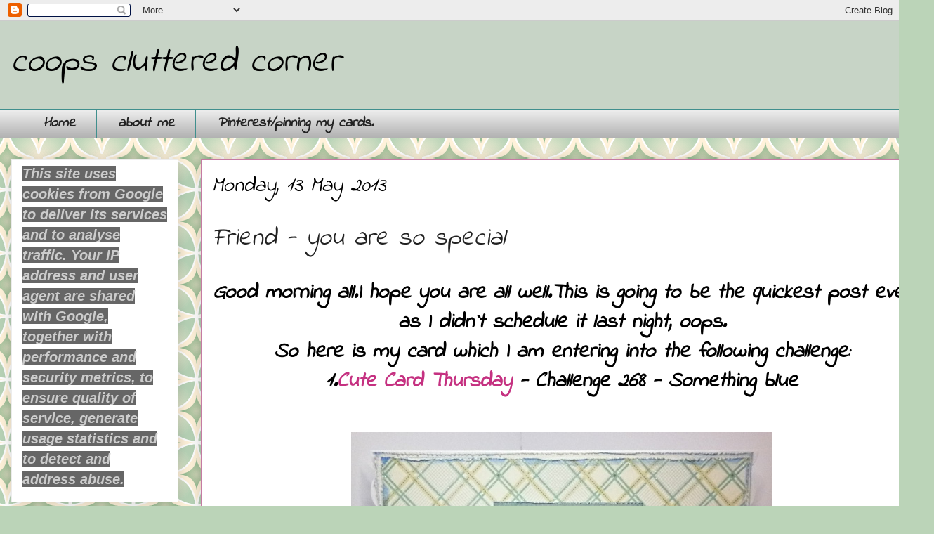

--- FILE ---
content_type: text/html; charset=UTF-8
request_url: https://coopsclutteredcorner.blogspot.com/2013/05/friend-you-are-so-special.html?showComment=1368469655963
body_size: 26631
content:
<!DOCTYPE html>
<html class='v2' dir='ltr' lang='en-GB'>
<head>
<link href='https://www.blogger.com/static/v1/widgets/335934321-css_bundle_v2.css' rel='stylesheet' type='text/css'/>
<meta content='width=1100' name='viewport'/>
<meta content='text/html; charset=UTF-8' http-equiv='Content-Type'/>
<meta content='blogger' name='generator'/>
<link href='https://coopsclutteredcorner.blogspot.com/favicon.ico' rel='icon' type='image/x-icon'/>
<link href='https://coopsclutteredcorner.blogspot.com/2013/05/friend-you-are-so-special.html' rel='canonical'/>
<link rel="alternate" type="application/atom+xml" title="coops cluttered corner - Atom" href="https://coopsclutteredcorner.blogspot.com/feeds/posts/default" />
<link rel="alternate" type="application/rss+xml" title="coops cluttered corner - RSS" href="https://coopsclutteredcorner.blogspot.com/feeds/posts/default?alt=rss" />
<link rel="service.post" type="application/atom+xml" title="coops cluttered corner - Atom" href="https://www.blogger.com/feeds/8694822846832712198/posts/default" />

<link rel="alternate" type="application/atom+xml" title="coops cluttered corner - Atom" href="https://coopsclutteredcorner.blogspot.com/feeds/1454866358391153890/comments/default" />
<!--Can't find substitution for tag [blog.ieCssRetrofitLinks]-->
<link href='https://blogger.googleusercontent.com/img/b/R29vZ2xl/AVvXsEgBaogNcVnvOCYB6PNCqv2oocWY6gFGNm4jlQ1XMzM6jHu-GvvO1mmYioL7EYIiwMkBxaNp53vMaAFCCJH0NljisNowKRp4Ba8-Df8jd-muKHRSxX7OFUloc2QBi_YMFLkTEmZwahFVfMtk/s1600/P1020014.JPG' rel='image_src'/>
<meta content='https://coopsclutteredcorner.blogspot.com/2013/05/friend-you-are-so-special.html' property='og:url'/>
<meta content='Friend - you are so special' property='og:title'/>
<meta content=' Good morning all.I hope you are all well.This is going to be the quickest post ever as I didn`t schedule it last night, oops.   So here is ...' property='og:description'/>
<meta content='https://blogger.googleusercontent.com/img/b/R29vZ2xl/AVvXsEgBaogNcVnvOCYB6PNCqv2oocWY6gFGNm4jlQ1XMzM6jHu-GvvO1mmYioL7EYIiwMkBxaNp53vMaAFCCJH0NljisNowKRp4Ba8-Df8jd-muKHRSxX7OFUloc2QBi_YMFLkTEmZwahFVfMtk/w1200-h630-p-k-no-nu/P1020014.JPG' property='og:image'/>
<title>coops cluttered corner: Friend - you are so special</title>
<style type='text/css'>@font-face{font-family:'Indie Flower';font-style:normal;font-weight:400;font-display:swap;src:url(//fonts.gstatic.com/s/indieflower/v24/m8JVjfNVeKWVnh3QMuKkFcZVZ0uH99GUDs4k.woff2)format('woff2');unicode-range:U+0100-02BA,U+02BD-02C5,U+02C7-02CC,U+02CE-02D7,U+02DD-02FF,U+0304,U+0308,U+0329,U+1D00-1DBF,U+1E00-1E9F,U+1EF2-1EFF,U+2020,U+20A0-20AB,U+20AD-20C0,U+2113,U+2C60-2C7F,U+A720-A7FF;}@font-face{font-family:'Indie Flower';font-style:normal;font-weight:400;font-display:swap;src:url(//fonts.gstatic.com/s/indieflower/v24/m8JVjfNVeKWVnh3QMuKkFcZVaUuH99GUDg.woff2)format('woff2');unicode-range:U+0000-00FF,U+0131,U+0152-0153,U+02BB-02BC,U+02C6,U+02DA,U+02DC,U+0304,U+0308,U+0329,U+2000-206F,U+20AC,U+2122,U+2191,U+2193,U+2212,U+2215,U+FEFF,U+FFFD;}</style>
<style id='page-skin-1' type='text/css'><!--
/*
-----------------------------------------------
Blogger Template Style
Name:     Awesome Inc.
Designer: Tina Chen
URL:      tinachen.org
----------------------------------------------- */
/* Content
----------------------------------------------- */
body {
font: italic bold 30px Indie Flower;
color: #000000;
background: #BBD4B8 url(//themes.googleusercontent.com/image?id=1f8YtZRyJTjLyWgXjl9fSg6zFPBBxE4L4nevuUO7OzAMyWlXqRBEEZW3cCHBfI-2WsTbq) repeat scroll top center /* Credit: dino4 (http://www.istockphoto.com/file_closeup.php?id=5744556&platform=blogger) */;
}
html body .content-outer {
min-width: 0;
max-width: 100%;
width: 100%;
}
a:link {
text-decoration: none;
color: #c53181;
}
a:visited {
text-decoration: none;
color: #8f4042;
}
a:hover {
text-decoration: underline;
color: #0058cd;
}
.body-fauxcolumn-outer .cap-top {
position: absolute;
z-index: 1;
height: 276px;
width: 100%;
background: transparent none repeat-x scroll top left;
_background-image: none;
}
/* Columns
----------------------------------------------- */
.content-inner {
padding: 0;
}
.header-inner .section {
margin: 0 16px;
}
.tabs-inner .section {
margin: 0 16px;
}
.main-inner {
padding-top: 30px;
}
.main-inner .column-center-inner,
.main-inner .column-left-inner,
.main-inner .column-right-inner {
padding: 0 5px;
}
*+html body .main-inner .column-center-inner {
margin-top: -30px;
}
#layout .main-inner .column-center-inner {
margin-top: 0;
}
/* Header
----------------------------------------------- */
.header-outer {
margin: 0 0 0 0;
background: #c7d4c6 none repeat scroll 0 0;
}
.Header h1 {
font: italic normal 50px Indie Flower;
color: #000000;
text-shadow: 0 0 -1px #000000;
}
.Header h1 a {
color: #000000;
}
.Header .description {
font: italic normal 60px Indie Flower;
color: #222222;
}
.header-inner .Header .titlewrapper,
.header-inner .Header .descriptionwrapper {
padding-left: 0;
padding-right: 0;
margin-bottom: 0;
}
.header-inner .Header .titlewrapper {
padding-top: 22px;
}
/* Tabs
----------------------------------------------- */
.tabs-outer {
overflow: hidden;
position: relative;
background: #ececec url(//www.blogblog.com/1kt/awesomeinc/tabs_gradient_light.png) repeat scroll 0 0;
}
#layout .tabs-outer {
overflow: visible;
}
.tabs-cap-top, .tabs-cap-bottom {
position: absolute;
width: 100%;
border-top: 1px solid #408f8d;
}
.tabs-cap-bottom {
bottom: 0;
}
.tabs-inner .widget li a {
display: inline-block;
margin: 0;
padding: .6em 1.5em;
font: italic bold 20px Indie Flower;
color: #222222;
border-top: 1px solid #408f8d;
border-bottom: 1px solid #408f8d;
border-left: 1px solid #408f8d;
height: 16px;
line-height: 16px;
}
.tabs-inner .widget li:last-child a {
border-right: 1px solid #408f8d;
}
.tabs-inner .widget li.selected a, .tabs-inner .widget li a:hover {
background: #ffffff url(//www.blogblog.com/1kt/awesomeinc/tabs_gradient_light.png) repeat-x scroll 0 -100px;
color: #111111;
}
/* Headings
----------------------------------------------- */
h2 {
font: italic bold 20px Indie Flower;
color: #222222;
}
/* Widgets
----------------------------------------------- */
.main-inner .section {
margin: 0 27px;
padding: 0;
}
.main-inner .column-left-outer,
.main-inner .column-right-outer {
margin-top: 0;
}
#layout .main-inner .column-left-outer,
#layout .main-inner .column-right-outer {
margin-top: 0;
}
.main-inner .column-left-inner,
.main-inner .column-right-inner {
background: rgba(0, 0, 0, 0) none repeat 0 0;
-moz-box-shadow: 0 0 0 rgba(0, 0, 0, .2);
-webkit-box-shadow: 0 0 0 rgba(0, 0, 0, .2);
-goog-ms-box-shadow: 0 0 0 rgba(0, 0, 0, .2);
box-shadow: 0 0 0 rgba(0, 0, 0, .2);
-moz-border-radius: 0;
-webkit-border-radius: 0;
-goog-ms-border-radius: 0;
border-radius: 0;
}
#layout .main-inner .column-left-inner,
#layout .main-inner .column-right-inner {
margin-top: 0;
}
.sidebar .widget {
font: italic bold 20px Indie Flower;
color: #111111;
}
.sidebar .widget a:link {
color: #0058cd;
}
.sidebar .widget a:visited {
color: #4d469c;
}
.sidebar .widget a:hover {
color: #0058cd;
}
.sidebar .widget h2 {
text-shadow: 0 0 -1px #000000;
}
.main-inner .widget {
background-color: #ffffff;
border: 1px solid #ececec;
padding: 0 15px 15px;
margin: 20px -16px;
-moz-box-shadow: 0 0 20px rgba(0, 0, 0, .2);
-webkit-box-shadow: 0 0 20px rgba(0, 0, 0, .2);
-goog-ms-box-shadow: 0 0 20px rgba(0, 0, 0, .2);
box-shadow: 0 0 20px rgba(0, 0, 0, .2);
-moz-border-radius: 0;
-webkit-border-radius: 0;
-goog-ms-border-radius: 0;
border-radius: 0;
}
.main-inner .widget h2 {
margin: 0 -15px;
padding: .6em 15px .5em;
border-bottom: 1px solid rgba(0, 0, 0, 0);
}
.footer-inner .widget h2 {
padding: 0 0 .4em;
border-bottom: 1px solid rgba(0, 0, 0, 0);
}
.main-inner .widget h2 + div, .footer-inner .widget h2 + div {
border-top: 1px solid #ececec;
padding-top: 8px;
}
.main-inner .widget .widget-content {
margin: 0 -15px;
padding: 7px 15px 0;
}
.main-inner .widget ul, .main-inner .widget #ArchiveList ul.flat {
margin: -8px -15px 0;
padding: 0;
list-style: none;
}
.main-inner .widget #ArchiveList {
margin: -8px 0 0;
}
.main-inner .widget ul li, .main-inner .widget #ArchiveList ul.flat li {
padding: .5em 15px;
text-indent: 0;
color: #5a5a5a;
border-top: 1px solid #ececec;
border-bottom: 1px solid rgba(0, 0, 0, 0);
}
.main-inner .widget #ArchiveList ul li {
padding-top: .25em;
padding-bottom: .25em;
}
.main-inner .widget ul li:first-child, .main-inner .widget #ArchiveList ul.flat li:first-child {
border-top: none;
}
.main-inner .widget ul li:last-child, .main-inner .widget #ArchiveList ul.flat li:last-child {
border-bottom: none;
}
.post-body {
position: relative;
}
.main-inner .widget .post-body ul {
padding: 0 2.5em;
margin: .5em 0;
list-style: disc;
}
.main-inner .widget .post-body ul li {
padding: 0.25em 0;
margin-bottom: .25em;
color: #000000;
border: none;
}
.footer-inner .widget ul {
padding: 0;
list-style: none;
}
.widget .zippy {
color: #5a5a5a;
}
/* Posts
----------------------------------------------- */
body .main-inner .Blog {
padding: 0;
margin-bottom: 1em;
background-color: transparent;
border: none;
-moz-box-shadow: 0 0 0 rgba(0, 0, 0, 0);
-webkit-box-shadow: 0 0 0 rgba(0, 0, 0, 0);
-goog-ms-box-shadow: 0 0 0 rgba(0, 0, 0, 0);
box-shadow: 0 0 0 rgba(0, 0, 0, 0);
}
.main-inner .section:last-child .Blog:last-child {
padding: 0;
margin-bottom: 1em;
}
.main-inner .widget h2.date-header {
margin: 0 -15px 1px;
padding: 0 0 0 0;
font: italic normal 30px Indie Flower;
color: #000000;
background: transparent none no-repeat scroll top left;
border-top: 0 solid #aed4aa;
border-bottom: 1px solid rgba(0, 0, 0, 0);
-moz-border-radius-topleft: 0;
-moz-border-radius-topright: 0;
-webkit-border-top-left-radius: 0;
-webkit-border-top-right-radius: 0;
border-top-left-radius: 0;
border-top-right-radius: 0;
position: static;
bottom: 100%;
right: 15px;
text-shadow: 0 0 -1px #000000;
}
.main-inner .widget h2.date-header span {
font: italic normal 30px Indie Flower;
display: block;
padding: .5em 15px;
border-left: 0 solid #aed4aa;
border-right: 0 solid #aed4aa;
}
.date-outer {
position: relative;
margin: 30px 0 20px;
padding: 0 15px;
background-color: #ffffff;
border: 1px solid #c57ba3;
-moz-box-shadow: 0 0 20px rgba(0, 0, 0, .2);
-webkit-box-shadow: 0 0 20px rgba(0, 0, 0, .2);
-goog-ms-box-shadow: 0 0 20px rgba(0, 0, 0, .2);
box-shadow: 0 0 20px rgba(0, 0, 0, .2);
-moz-border-radius: 0;
-webkit-border-radius: 0;
-goog-ms-border-radius: 0;
border-radius: 0;
}
.date-outer:first-child {
margin-top: 0;
}
.date-outer:last-child {
margin-bottom: 20px;
-moz-border-radius-bottomleft: 0;
-moz-border-radius-bottomright: 0;
-webkit-border-bottom-left-radius: 0;
-webkit-border-bottom-right-radius: 0;
-goog-ms-border-bottom-left-radius: 0;
-goog-ms-border-bottom-right-radius: 0;
border-bottom-left-radius: 0;
border-bottom-right-radius: 0;
}
.date-posts {
margin: 0 -15px;
padding: 0 15px;
clear: both;
}
.post-outer, .inline-ad {
border-top: 1px solid #82a2cd;
margin: 0 -15px;
padding: 15px 15px;
}
.post-outer {
padding-bottom: 10px;
}
.post-outer:first-child {
padding-top: 0;
border-top: none;
}
.post-outer:last-child, .inline-ad:last-child {
border-bottom: none;
}
.post-body {
position: relative;
}
.post-body img {
padding: 8px;
background: rgba(0, 0, 0, 0);
border: 1px solid rgba(0, 0, 0, 0);
-moz-box-shadow: 0 0 0 rgba(0, 0, 0, .2);
-webkit-box-shadow: 0 0 0 rgba(0, 0, 0, .2);
box-shadow: 0 0 0 rgba(0, 0, 0, .2);
-moz-border-radius: 0;
-webkit-border-radius: 0;
border-radius: 0;
}
h3.post-title, h4 {
font: italic normal 36px Indie Flower;
color: #222222;
}
h3.post-title a {
font: italic normal 36px Indie Flower;
color: #222222;
}
h3.post-title a:hover {
color: #0058cd;
text-decoration: underline;
}
.post-header {
margin: 0 0 1em;
}
.post-body {
line-height: 1.4;
}
.post-outer h2 {
color: #000000;
}
.post-footer {
margin: 1.5em 0 0;
}
#blog-pager {
padding: 15px;
font-size: 120%;
background-color: #ffffff;
border: 1px solid #ececec;
-moz-box-shadow: 0 0 20px rgba(0, 0, 0, .2);
-webkit-box-shadow: 0 0 20px rgba(0, 0, 0, .2);
-goog-ms-box-shadow: 0 0 20px rgba(0, 0, 0, .2);
box-shadow: 0 0 20px rgba(0, 0, 0, .2);
-moz-border-radius: 0;
-webkit-border-radius: 0;
-goog-ms-border-radius: 0;
border-radius: 0;
-moz-border-radius-topleft: 0;
-moz-border-radius-topright: 0;
-webkit-border-top-left-radius: 0;
-webkit-border-top-right-radius: 0;
-goog-ms-border-top-left-radius: 0;
-goog-ms-border-top-right-radius: 0;
border-top-left-radius: 0;
border-top-right-radius-topright: 0;
margin-top: 1em;
}
.blog-feeds, .post-feeds {
margin: 1em 0;
text-align: center;
color: #222222;
}
.blog-feeds a, .post-feeds a {
color: #0058cd;
}
.blog-feeds a:visited, .post-feeds a:visited {
color: #4d469c;
}
.blog-feeds a:hover, .post-feeds a:hover {
color: #0058cd;
}
.post-outer .comments {
margin-top: 2em;
}
/* Comments
----------------------------------------------- */
.comments .comments-content .icon.blog-author {
background-repeat: no-repeat;
background-image: url([data-uri]);
}
.comments .comments-content .loadmore a {
border-top: 1px solid #408f8d;
border-bottom: 1px solid #408f8d;
}
.comments .continue {
border-top: 2px solid #408f8d;
}
/* Footer
----------------------------------------------- */
.footer-outer {
margin: -20px 0 -1px;
padding: 20px 0 0;
color: #222222;
overflow: hidden;
}
.footer-fauxborder-left {
border-top: 1px solid #ececec;
background: #ffffff none repeat scroll 0 0;
-moz-box-shadow: 0 0 20px rgba(0, 0, 0, .2);
-webkit-box-shadow: 0 0 20px rgba(0, 0, 0, .2);
-goog-ms-box-shadow: 0 0 20px rgba(0, 0, 0, .2);
box-shadow: 0 0 20px rgba(0, 0, 0, .2);
margin: 0 -20px;
}
/* Mobile
----------------------------------------------- */
body.mobile {
background-size: auto;
}
.mobile .body-fauxcolumn-outer {
background: transparent none repeat scroll top left;
}
*+html body.mobile .main-inner .column-center-inner {
margin-top: 0;
}
.mobile .main-inner .widget {
padding: 0 0 15px;
}
.mobile .main-inner .widget h2 + div,
.mobile .footer-inner .widget h2 + div {
border-top: none;
padding-top: 0;
}
.mobile .footer-inner .widget h2 {
padding: 0.5em 0;
border-bottom: none;
}
.mobile .main-inner .widget .widget-content {
margin: 0;
padding: 7px 0 0;
}
.mobile .main-inner .widget ul,
.mobile .main-inner .widget #ArchiveList ul.flat {
margin: 0 -15px 0;
}
.mobile .main-inner .widget h2.date-header {
right: 0;
}
.mobile .date-header span {
padding: 0.4em 0;
}
.mobile .date-outer:first-child {
margin-bottom: 0;
border: 1px solid #c57ba3;
-moz-border-radius-topleft: 0;
-moz-border-radius-topright: 0;
-webkit-border-top-left-radius: 0;
-webkit-border-top-right-radius: 0;
-goog-ms-border-top-left-radius: 0;
-goog-ms-border-top-right-radius: 0;
border-top-left-radius: 0;
border-top-right-radius: 0;
}
.mobile .date-outer {
border-color: #c57ba3;
border-width: 0 1px 1px;
}
.mobile .date-outer:last-child {
margin-bottom: 0;
}
.mobile .main-inner {
padding: 0;
}
.mobile .header-inner .section {
margin: 0;
}
.mobile .post-outer, .mobile .inline-ad {
padding: 5px 0;
}
.mobile .tabs-inner .section {
margin: 0 10px;
}
.mobile .main-inner .widget h2 {
margin: 0;
padding: 0;
}
.mobile .main-inner .widget h2.date-header span {
padding: 0;
}
.mobile .main-inner .widget .widget-content {
margin: 0;
padding: 7px 0 0;
}
.mobile #blog-pager {
border: 1px solid transparent;
background: #ffffff none repeat scroll 0 0;
}
.mobile .main-inner .column-left-inner,
.mobile .main-inner .column-right-inner {
background: rgba(0, 0, 0, 0) none repeat 0 0;
-moz-box-shadow: none;
-webkit-box-shadow: none;
-goog-ms-box-shadow: none;
box-shadow: none;
}
.mobile .date-posts {
margin: 0;
padding: 0;
}
.mobile .footer-fauxborder-left {
margin: 0;
border-top: inherit;
}
.mobile .main-inner .section:last-child .Blog:last-child {
margin-bottom: 0;
}
.mobile-index-contents {
color: #000000;
}
.mobile .mobile-link-button {
background: #c53181 url(//www.blogblog.com/1kt/awesomeinc/tabs_gradient_light.png) repeat scroll 0 0;
}
.mobile-link-button a:link, .mobile-link-button a:visited {
color: #ffffff;
}
.mobile .tabs-inner .PageList .widget-content {
background: transparent;
border-top: 1px solid;
border-color: #408f8d;
color: #222222;
}
.mobile .tabs-inner .PageList .widget-content .pagelist-arrow {
border-left: 1px solid #408f8d;
}

--></style>
<style id='template-skin-1' type='text/css'><!--
body {
min-width: 1330px;
}
.content-outer, .content-fauxcolumn-outer, .region-inner {
min-width: 1330px;
max-width: 1330px;
_width: 1330px;
}
.main-inner .columns {
padding-left: 270px;
padding-right: 0px;
}
.main-inner .fauxcolumn-center-outer {
left: 270px;
right: 0px;
/* IE6 does not respect left and right together */
_width: expression(this.parentNode.offsetWidth -
parseInt("270px") -
parseInt("0px") + 'px');
}
.main-inner .fauxcolumn-left-outer {
width: 270px;
}
.main-inner .fauxcolumn-right-outer {
width: 0px;
}
.main-inner .column-left-outer {
width: 270px;
right: 100%;
margin-left: -270px;
}
.main-inner .column-right-outer {
width: 0px;
margin-right: -0px;
}
#layout {
min-width: 0;
}
#layout .content-outer {
min-width: 0;
width: 800px;
}
#layout .region-inner {
min-width: 0;
width: auto;
}
body#layout div.add_widget {
padding: 8px;
}
body#layout div.add_widget a {
margin-left: 32px;
}
--></style>
<style>
    body {background-image:url(\/\/themes.googleusercontent.com\/image?id=1f8YtZRyJTjLyWgXjl9fSg6zFPBBxE4L4nevuUO7OzAMyWlXqRBEEZW3cCHBfI-2WsTbq);}
    
@media (max-width: 200px) { body {background-image:url(\/\/themes.googleusercontent.com\/image?id=1f8YtZRyJTjLyWgXjl9fSg6zFPBBxE4L4nevuUO7OzAMyWlXqRBEEZW3cCHBfI-2WsTbq&options=w200);}}
@media (max-width: 400px) and (min-width: 201px) { body {background-image:url(\/\/themes.googleusercontent.com\/image?id=1f8YtZRyJTjLyWgXjl9fSg6zFPBBxE4L4nevuUO7OzAMyWlXqRBEEZW3cCHBfI-2WsTbq&options=w400);}}
@media (max-width: 800px) and (min-width: 401px) { body {background-image:url(\/\/themes.googleusercontent.com\/image?id=1f8YtZRyJTjLyWgXjl9fSg6zFPBBxE4L4nevuUO7OzAMyWlXqRBEEZW3cCHBfI-2WsTbq&options=w800);}}
@media (max-width: 1200px) and (min-width: 801px) { body {background-image:url(\/\/themes.googleusercontent.com\/image?id=1f8YtZRyJTjLyWgXjl9fSg6zFPBBxE4L4nevuUO7OzAMyWlXqRBEEZW3cCHBfI-2WsTbq&options=w1200);}}
/* Last tag covers anything over one higher than the previous max-size cap. */
@media (min-width: 1201px) { body {background-image:url(\/\/themes.googleusercontent.com\/image?id=1f8YtZRyJTjLyWgXjl9fSg6zFPBBxE4L4nevuUO7OzAMyWlXqRBEEZW3cCHBfI-2WsTbq&options=w1600);}}
  </style>
<link href='https://www.blogger.com/dyn-css/authorization.css?targetBlogID=8694822846832712198&amp;zx=1a1fec45-4a87-486f-8470-f3c120a37938' media='none' onload='if(media!=&#39;all&#39;)media=&#39;all&#39;' rel='stylesheet'/><noscript><link href='https://www.blogger.com/dyn-css/authorization.css?targetBlogID=8694822846832712198&amp;zx=1a1fec45-4a87-486f-8470-f3c120a37938' rel='stylesheet'/></noscript>
<meta name='google-adsense-platform-account' content='ca-host-pub-1556223355139109'/>
<meta name='google-adsense-platform-domain' content='blogspot.com'/>

</head>
<body class='loading variant-light'>
<div class='navbar section' id='navbar' name='Navbar'><div class='widget Navbar' data-version='1' id='Navbar1'><script type="text/javascript">
    function setAttributeOnload(object, attribute, val) {
      if(window.addEventListener) {
        window.addEventListener('load',
          function(){ object[attribute] = val; }, false);
      } else {
        window.attachEvent('onload', function(){ object[attribute] = val; });
      }
    }
  </script>
<div id="navbar-iframe-container"></div>
<script type="text/javascript" src="https://apis.google.com/js/platform.js"></script>
<script type="text/javascript">
      gapi.load("gapi.iframes:gapi.iframes.style.bubble", function() {
        if (gapi.iframes && gapi.iframes.getContext) {
          gapi.iframes.getContext().openChild({
              url: 'https://www.blogger.com/navbar/8694822846832712198?po\x3d1454866358391153890\x26origin\x3dhttps://coopsclutteredcorner.blogspot.com',
              where: document.getElementById("navbar-iframe-container"),
              id: "navbar-iframe"
          });
        }
      });
    </script><script type="text/javascript">
(function() {
var script = document.createElement('script');
script.type = 'text/javascript';
script.src = '//pagead2.googlesyndication.com/pagead/js/google_top_exp.js';
var head = document.getElementsByTagName('head')[0];
if (head) {
head.appendChild(script);
}})();
</script>
</div></div>
<div class='body-fauxcolumns'>
<div class='fauxcolumn-outer body-fauxcolumn-outer'>
<div class='cap-top'>
<div class='cap-left'></div>
<div class='cap-right'></div>
</div>
<div class='fauxborder-left'>
<div class='fauxborder-right'></div>
<div class='fauxcolumn-inner'>
</div>
</div>
<div class='cap-bottom'>
<div class='cap-left'></div>
<div class='cap-right'></div>
</div>
</div>
</div>
<div class='content'>
<div class='content-fauxcolumns'>
<div class='fauxcolumn-outer content-fauxcolumn-outer'>
<div class='cap-top'>
<div class='cap-left'></div>
<div class='cap-right'></div>
</div>
<div class='fauxborder-left'>
<div class='fauxborder-right'></div>
<div class='fauxcolumn-inner'>
</div>
</div>
<div class='cap-bottom'>
<div class='cap-left'></div>
<div class='cap-right'></div>
</div>
</div>
</div>
<div class='content-outer'>
<div class='content-cap-top cap-top'>
<div class='cap-left'></div>
<div class='cap-right'></div>
</div>
<div class='fauxborder-left content-fauxborder-left'>
<div class='fauxborder-right content-fauxborder-right'></div>
<div class='content-inner'>
<header>
<div class='header-outer'>
<div class='header-cap-top cap-top'>
<div class='cap-left'></div>
<div class='cap-right'></div>
</div>
<div class='fauxborder-left header-fauxborder-left'>
<div class='fauxborder-right header-fauxborder-right'></div>
<div class='region-inner header-inner'>
<div class='header section' id='header' name='Header'><div class='widget Header' data-version='1' id='Header1'>
<div id='header-inner'>
<div class='titlewrapper'>
<h1 class='title'>
<a href='https://coopsclutteredcorner.blogspot.com/'>
coops cluttered corner
</a>
</h1>
</div>
<div class='descriptionwrapper'>
<p class='description'><span>
</span></p>
</div>
</div>
</div></div>
</div>
</div>
<div class='header-cap-bottom cap-bottom'>
<div class='cap-left'></div>
<div class='cap-right'></div>
</div>
</div>
</header>
<div class='tabs-outer'>
<div class='tabs-cap-top cap-top'>
<div class='cap-left'></div>
<div class='cap-right'></div>
</div>
<div class='fauxborder-left tabs-fauxborder-left'>
<div class='fauxborder-right tabs-fauxborder-right'></div>
<div class='region-inner tabs-inner'>
<div class='tabs section' id='crosscol' name='Cross-column'><div class='widget PageList' data-version='1' id='PageList1'>
<h2>my pages</h2>
<div class='widget-content'>
<ul>
<li>
<a href='https://coopsclutteredcorner.blogspot.com/'>Home</a>
</li>
<li>
<a href='https://coopsclutteredcorner.blogspot.com/p/about-me.html'>about me</a>
</li>
<li>
<a href='https://coopsclutteredcorner.blogspot.com/p/pinterest.html'>Pinterest/pinning my cards.</a>
</li>
</ul>
<div class='clear'></div>
</div>
</div></div>
<div class='tabs no-items section' id='crosscol-overflow' name='Cross-Column 2'></div>
</div>
</div>
<div class='tabs-cap-bottom cap-bottom'>
<div class='cap-left'></div>
<div class='cap-right'></div>
</div>
</div>
<div class='main-outer'>
<div class='main-cap-top cap-top'>
<div class='cap-left'></div>
<div class='cap-right'></div>
</div>
<div class='fauxborder-left main-fauxborder-left'>
<div class='fauxborder-right main-fauxborder-right'></div>
<div class='region-inner main-inner'>
<div class='columns fauxcolumns'>
<div class='fauxcolumn-outer fauxcolumn-center-outer'>
<div class='cap-top'>
<div class='cap-left'></div>
<div class='cap-right'></div>
</div>
<div class='fauxborder-left'>
<div class='fauxborder-right'></div>
<div class='fauxcolumn-inner'>
</div>
</div>
<div class='cap-bottom'>
<div class='cap-left'></div>
<div class='cap-right'></div>
</div>
</div>
<div class='fauxcolumn-outer fauxcolumn-left-outer'>
<div class='cap-top'>
<div class='cap-left'></div>
<div class='cap-right'></div>
</div>
<div class='fauxborder-left'>
<div class='fauxborder-right'></div>
<div class='fauxcolumn-inner'>
</div>
</div>
<div class='cap-bottom'>
<div class='cap-left'></div>
<div class='cap-right'></div>
</div>
</div>
<div class='fauxcolumn-outer fauxcolumn-right-outer'>
<div class='cap-top'>
<div class='cap-left'></div>
<div class='cap-right'></div>
</div>
<div class='fauxborder-left'>
<div class='fauxborder-right'></div>
<div class='fauxcolumn-inner'>
</div>
</div>
<div class='cap-bottom'>
<div class='cap-left'></div>
<div class='cap-right'></div>
</div>
</div>
<!-- corrects IE6 width calculation -->
<div class='columns-inner'>
<div class='column-center-outer'>
<div class='column-center-inner'>
<div class='main section' id='main' name='Main'><div class='widget Blog' data-version='1' id='Blog1'>
<div class='blog-posts hfeed'>

          <div class="date-outer">
        
<h2 class='date-header'><span>Monday, 13 May 2013</span></h2>

          <div class="date-posts">
        
<div class='post-outer'>
<div class='post hentry uncustomized-post-template' itemprop='blogPost' itemscope='itemscope' itemtype='http://schema.org/BlogPosting'>
<meta content='https://blogger.googleusercontent.com/img/b/R29vZ2xl/AVvXsEgBaogNcVnvOCYB6PNCqv2oocWY6gFGNm4jlQ1XMzM6jHu-GvvO1mmYioL7EYIiwMkBxaNp53vMaAFCCJH0NljisNowKRp4Ba8-Df8jd-muKHRSxX7OFUloc2QBi_YMFLkTEmZwahFVfMtk/s1600/P1020014.JPG' itemprop='image_url'/>
<meta content='8694822846832712198' itemprop='blogId'/>
<meta content='1454866358391153890' itemprop='postId'/>
<a name='1454866358391153890'></a>
<h3 class='post-title entry-title' itemprop='name'>
Friend - you are so special
</h3>
<div class='post-header'>
<div class='post-header-line-1'></div>
</div>
<div class='post-body entry-content' id='post-body-1454866358391153890' itemprop='description articleBody'>
<div align="center">
Good morning all.I hope you are all well.This is going to be the quickest post ever as I didn`t schedule it last night, oops.</div>
<div align="center">
So here is my card which&nbsp;I am entering into the following challenge:</div>
<div align="center">
1.<a href="http://cutecardthursday.blogspot.co.uk/">Cute Card Thursday</a> - Challenge 268 - Something blue</div>
<div align="center">
&nbsp;</div>
<div class="separator" style="clear: both; text-align: center;">
<a href="https://blogger.googleusercontent.com/img/b/R29vZ2xl/AVvXsEgBaogNcVnvOCYB6PNCqv2oocWY6gFGNm4jlQ1XMzM6jHu-GvvO1mmYioL7EYIiwMkBxaNp53vMaAFCCJH0NljisNowKRp4Ba8-Df8jd-muKHRSxX7OFUloc2QBi_YMFLkTEmZwahFVfMtk/s1600/P1020014.JPG" imageanchor="1" style="margin-left: 1em; margin-right: 1em;"><img border="0" src="https://blogger.googleusercontent.com/img/b/R29vZ2xl/AVvXsEgBaogNcVnvOCYB6PNCqv2oocWY6gFGNm4jlQ1XMzM6jHu-GvvO1mmYioL7EYIiwMkBxaNp53vMaAFCCJH0NljisNowKRp4Ba8-Df8jd-muKHRSxX7OFUloc2QBi_YMFLkTEmZwahFVfMtk/s1600/P1020014.JPG" /></a></div>
<div class="separator" style="clear: both; text-align: center;">
Products used are:</div>
<div class="separator" style="clear: both; text-align: center;">
Cream card</div>
<div class="separator" style="clear: both; text-align: center;">
DCWV linen closet papers</div>
<div class="separator" style="clear: both; text-align: center;">
Blue ink</div>
<div class="separator" style="clear: both; text-align: center;">
Ribbon</div>
<div class="separator" style="clear: both; text-align: center;">
Pearl</div>
<div class="separator" style="clear: both; text-align: center;">
Woodware friend stamp</div>
<br />
<div class="separator" style="clear: both; text-align: center;">
<a href="https://blogger.googleusercontent.com/img/b/R29vZ2xl/AVvXsEgv9gbuk8JPOq7TzfESoQul2Ou_SGTi_woZMl2XGGTUZlZbADRQD0RMqrnFZU8X2nqxiUaVBZHwpYqzjAV7qoWn8sg9ELc9BJ1g5lXYviFA30xWi1WgFYvz_67xYjpM6wwZLeHzLaNUB6UV/s1600/P1020025.JPG" imageanchor="1" style="margin-left: 1em; margin-right: 1em;"><img border="0" src="https://blogger.googleusercontent.com/img/b/R29vZ2xl/AVvXsEgv9gbuk8JPOq7TzfESoQul2Ou_SGTi_woZMl2XGGTUZlZbADRQD0RMqrnFZU8X2nqxiUaVBZHwpYqzjAV7qoWn8sg9ELc9BJ1g5lXYviFA30xWi1WgFYvz_67xYjpM6wwZLeHzLaNUB6UV/s1600/P1020025.JPG" /></a></div>
<div class="separator" style="clear: both; text-align: center;">
Close u, I have paper pieced some of the letters and used foam pads to raise them.</div>
<br />
<div class="separator" style="clear: both; text-align: center;">
<a href="https://blogger.googleusercontent.com/img/b/R29vZ2xl/AVvXsEhZtTtxNT6HYPwA86xEWDHJ8YbXGeFehiHwrX9vjTGW6Sh2GArma_1sxfvq29JWfom7WQSx0IGIU9My-OuJSP-Y15N8KQaJS1RSWYcvKdVITdaISK17YjnJGq2iw7Iu-yelTM0xtPSup6EI/s1600/P1020030.JPG" imageanchor="1" style="margin-left: 1em; margin-right: 1em;"><img border="0" src="https://blogger.googleusercontent.com/img/b/R29vZ2xl/AVvXsEhZtTtxNT6HYPwA86xEWDHJ8YbXGeFehiHwrX9vjTGW6Sh2GArma_1sxfvq29JWfom7WQSx0IGIU9My-OuJSP-Y15N8KQaJS1RSWYcvKdVITdaISK17YjnJGq2iw7Iu-yelTM0xtPSup6EI/s1600/P1020030.JPG" /></a></div>
<div class="separator" style="clear: both; text-align: center;">
And a sideways view.</div>
<div class="separator" style="clear: both; text-align: center;">
Thanks so much for popping by,means a lot :D</div>
<div class="separator" style="clear: both; text-align: center;">
Hugs Nic.xx</div>
<div align="center">
&#65279;</div>
<div style='clear: both;'></div>
</div>
<div class='post-footer'>
<div class='post-footer-line post-footer-line-1'>
<span class='post-author vcard'>
Posted by
<span class='fn' itemprop='author' itemscope='itemscope' itemtype='http://schema.org/Person'>
<meta content='https://www.blogger.com/profile/13523181306604709070' itemprop='url'/>
<a class='g-profile' href='https://www.blogger.com/profile/13523181306604709070' rel='author' title='author profile'>
<span itemprop='name'>coops</span>
</a>
</span>
</span>
<span class='post-timestamp'>
at
<meta content='https://coopsclutteredcorner.blogspot.com/2013/05/friend-you-are-so-special.html' itemprop='url'/>
<a class='timestamp-link' href='https://coopsclutteredcorner.blogspot.com/2013/05/friend-you-are-so-special.html' rel='bookmark' title='permanent link'><abbr class='published' itemprop='datePublished' title='2013-05-13T08:29:00+01:00'>08:29</abbr></a>
</span>
<span class='post-comment-link'>
</span>
<span class='post-icons'>
<span class='item-control blog-admin pid-1047902062'>
<a href='https://www.blogger.com/post-edit.g?blogID=8694822846832712198&postID=1454866358391153890&from=pencil' title='Edit Post'>
<img alt='' class='icon-action' height='18' src='https://resources.blogblog.com/img/icon18_edit_allbkg.gif' width='18'/>
</a>
</span>
</span>
<div class='post-share-buttons goog-inline-block'>
<a class='goog-inline-block share-button sb-email' href='https://www.blogger.com/share-post.g?blogID=8694822846832712198&postID=1454866358391153890&target=email' target='_blank' title='Email This'><span class='share-button-link-text'>Email This</span></a><a class='goog-inline-block share-button sb-blog' href='https://www.blogger.com/share-post.g?blogID=8694822846832712198&postID=1454866358391153890&target=blog' onclick='window.open(this.href, "_blank", "height=270,width=475"); return false;' target='_blank' title='BlogThis!'><span class='share-button-link-text'>BlogThis!</span></a><a class='goog-inline-block share-button sb-twitter' href='https://www.blogger.com/share-post.g?blogID=8694822846832712198&postID=1454866358391153890&target=twitter' target='_blank' title='Share to X'><span class='share-button-link-text'>Share to X</span></a><a class='goog-inline-block share-button sb-facebook' href='https://www.blogger.com/share-post.g?blogID=8694822846832712198&postID=1454866358391153890&target=facebook' onclick='window.open(this.href, "_blank", "height=430,width=640"); return false;' target='_blank' title='Share to Facebook'><span class='share-button-link-text'>Share to Facebook</span></a><a class='goog-inline-block share-button sb-pinterest' href='https://www.blogger.com/share-post.g?blogID=8694822846832712198&postID=1454866358391153890&target=pinterest' target='_blank' title='Share to Pinterest'><span class='share-button-link-text'>Share to Pinterest</span></a>
</div>
</div>
<div class='post-footer-line post-footer-line-2'>
<span class='post-labels'>
</span>
</div>
<div class='post-footer-line post-footer-line-3'>
<span class='post-location'>
</span>
</div>
</div>
</div>
<div class='comments' id='comments'>
<a name='comments'></a>
<h4>53 comments:</h4>
<div id='Blog1_comments-block-wrapper'>
<dl class='avatar-comment-indent' id='comments-block'>
<dt class='comment-author ' id='c789574156748526357'>
<a name='c789574156748526357'></a>
<div class="avatar-image-container vcard"><span dir="ltr"><a href="https://www.blogger.com/profile/06156860280182674185" target="" rel="nofollow" onclick="" class="avatar-hovercard" id="av-789574156748526357-06156860280182674185"><img src="https://resources.blogblog.com/img/blank.gif" width="35" height="35" class="delayLoad" style="display: none;" longdesc="//blogger.googleusercontent.com/img/b/R29vZ2xl/AVvXsEi15cS6x1YiS9SaeCzf8btN9JMXiZEV71FTUC761LCv7xknRdFWRXCZyZreHF8jnKrQRZ0ebraMrO0zKTvUty27OdVDW_zb8El6Aoe39iB1Y8nFKB7r113VMuxQi3SZ5Q/s45-c/44270138_381013842439121_474932028983214080_n.jpg" alt="" title="Chrissy">

<noscript><img src="//blogger.googleusercontent.com/img/b/R29vZ2xl/AVvXsEi15cS6x1YiS9SaeCzf8btN9JMXiZEV71FTUC761LCv7xknRdFWRXCZyZreHF8jnKrQRZ0ebraMrO0zKTvUty27OdVDW_zb8El6Aoe39iB1Y8nFKB7r113VMuxQi3SZ5Q/s45-c/44270138_381013842439121_474932028983214080_n.jpg" width="35" height="35" class="photo" alt=""></noscript></a></span></div>
<a href='https://www.blogger.com/profile/06156860280182674185' rel='nofollow'>Chrissy</a>
said...
</dt>
<dd class='comment-body' id='Blog1_cmt-789574156748526357'>
<p>
This is really fabulous Coops...love it.<br /><br />Luv CHRISSYxx
</p>
</dd>
<dd class='comment-footer'>
<span class='comment-timestamp'>
<a href='https://coopsclutteredcorner.blogspot.com/2013/05/friend-you-are-so-special.html?showComment=1368431865581#c789574156748526357' title='comment permalink'>
13 May 2013 at 08:57
</a>
<span class='item-control blog-admin pid-1750462479'>
<a class='comment-delete' href='https://www.blogger.com/comment/delete/8694822846832712198/789574156748526357' title='Delete Comment'>
<img src='https://resources.blogblog.com/img/icon_delete13.gif'/>
</a>
</span>
</span>
</dd>
<dt class='comment-author ' id='c2076521064451180787'>
<a name='c2076521064451180787'></a>
<div class="avatar-image-container vcard"><span dir="ltr"><a href="https://www.blogger.com/profile/12953832053527956612" target="" rel="nofollow" onclick="" class="avatar-hovercard" id="av-2076521064451180787-12953832053527956612"><img src="https://resources.blogblog.com/img/blank.gif" width="35" height="35" class="delayLoad" style="display: none;" longdesc="//blogger.googleusercontent.com/img/b/R29vZ2xl/AVvXsEi0f7zHMmx9PCOnvO976UZaQtpT9fC2bCiRHa45tt6XthB3YV2cJPy2mDajCC-hBHaqyxnogO21ZoEZKSWH8QVlqCSd8oaXzt0qCULzSfxNLBXa9DZ1dx0PoJIOWxsr9-k/s45-c/cl2.JPG" alt="" title="Crafty Lark">

<noscript><img src="//blogger.googleusercontent.com/img/b/R29vZ2xl/AVvXsEi0f7zHMmx9PCOnvO976UZaQtpT9fC2bCiRHa45tt6XthB3YV2cJPy2mDajCC-hBHaqyxnogO21ZoEZKSWH8QVlqCSd8oaXzt0qCULzSfxNLBXa9DZ1dx0PoJIOWxsr9-k/s45-c/cl2.JPG" width="35" height="35" class="photo" alt=""></noscript></a></span></div>
<a href='https://www.blogger.com/profile/12953832053527956612' rel='nofollow'>Crafty Lark</a>
said...
</dt>
<dd class='comment-body' id='Blog1_cmt-2076521064451180787'>
<p>
Great card, I like the 3D and colour. xx Flora
</p>
</dd>
<dd class='comment-footer'>
<span class='comment-timestamp'>
<a href='https://coopsclutteredcorner.blogspot.com/2013/05/friend-you-are-so-special.html?showComment=1368432927321#c2076521064451180787' title='comment permalink'>
13 May 2013 at 09:15
</a>
<span class='item-control blog-admin pid-196034039'>
<a class='comment-delete' href='https://www.blogger.com/comment/delete/8694822846832712198/2076521064451180787' title='Delete Comment'>
<img src='https://resources.blogblog.com/img/icon_delete13.gif'/>
</a>
</span>
</span>
</dd>
<dt class='comment-author ' id='c2485785577988686389'>
<a name='c2485785577988686389'></a>
<div class="avatar-image-container avatar-stock"><span dir="ltr"><a href="https://www.blogger.com/profile/07649752567816134409" target="" rel="nofollow" onclick="" class="avatar-hovercard" id="av-2485785577988686389-07649752567816134409"><img src="//www.blogger.com/img/blogger_logo_round_35.png" width="35" height="35" alt="" title="Margarets designer cards">

</a></span></div>
<a href='https://www.blogger.com/profile/07649752567816134409' rel='nofollow'>Margarets designer cards</a>
said...
</dt>
<dd class='comment-body' id='Blog1_cmt-2485785577988686389'>
<p>
Hi Nic<br /><br />Brilliant card, love the friend great colours and lovely layout.<br />Margaret
</p>
</dd>
<dd class='comment-footer'>
<span class='comment-timestamp'>
<a href='https://coopsclutteredcorner.blogspot.com/2013/05/friend-you-are-so-special.html?showComment=1368433143935#c2485785577988686389' title='comment permalink'>
13 May 2013 at 09:19
</a>
<span class='item-control blog-admin pid-1551960228'>
<a class='comment-delete' href='https://www.blogger.com/comment/delete/8694822846832712198/2485785577988686389' title='Delete Comment'>
<img src='https://resources.blogblog.com/img/icon_delete13.gif'/>
</a>
</span>
</span>
</dd>
<dt class='comment-author ' id='c2657882617832311957'>
<a name='c2657882617832311957'></a>
<div class="avatar-image-container vcard"><span dir="ltr"><a href="https://www.blogger.com/profile/00257124642971371213" target="" rel="nofollow" onclick="" class="avatar-hovercard" id="av-2657882617832311957-00257124642971371213"><img src="https://resources.blogblog.com/img/blank.gif" width="35" height="35" class="delayLoad" style="display: none;" longdesc="//2.bp.blogspot.com/_sjkAUx8lfFw/S_QpheHyorI/AAAAAAAAAGY/wz-wfzDVjMQ/S45-s35/lion%2Bnatural%2Bsmall.png" alt="" title="Ella&amp;#39;s Design">

<noscript><img src="//2.bp.blogspot.com/_sjkAUx8lfFw/S_QpheHyorI/AAAAAAAAAGY/wz-wfzDVjMQ/S45-s35/lion%2Bnatural%2Bsmall.png" width="35" height="35" class="photo" alt=""></noscript></a></span></div>
<a href='https://www.blogger.com/profile/00257124642971371213' rel='nofollow'>Ella&#39;s Design</a>
said...
</dt>
<dd class='comment-body' id='Blog1_cmt-2657882617832311957'>
<p>
Fab typography card Nic! Love the CAS design and soft aqua colourway! Lisa x
</p>
</dd>
<dd class='comment-footer'>
<span class='comment-timestamp'>
<a href='https://coopsclutteredcorner.blogspot.com/2013/05/friend-you-are-so-special.html?showComment=1368434576425#c2657882617832311957' title='comment permalink'>
13 May 2013 at 09:42
</a>
<span class='item-control blog-admin pid-1838701598'>
<a class='comment-delete' href='https://www.blogger.com/comment/delete/8694822846832712198/2657882617832311957' title='Delete Comment'>
<img src='https://resources.blogblog.com/img/icon_delete13.gif'/>
</a>
</span>
</span>
</dd>
<dt class='comment-author ' id='c6650263235057779662'>
<a name='c6650263235057779662'></a>
<div class="avatar-image-container vcard"><span dir="ltr"><a href="https://www.blogger.com/profile/10534084523895161556" target="" rel="nofollow" onclick="" class="avatar-hovercard" id="av-6650263235057779662-10534084523895161556"><img src="https://resources.blogblog.com/img/blank.gif" width="35" height="35" class="delayLoad" style="display: none;" longdesc="//blogger.googleusercontent.com/img/b/R29vZ2xl/AVvXsEhvC9PJQMhtaTHHFQ2Cqfswf-O5gbe_TRxDMZKr_-dSAyutlXkFsArLK8NmyIx76Z891sDVf_KdC5JnocjZHv1wNydBFrmTfYLh8bdHTKE9GqN7KvJMbuy8trb83reMbg/s45-c/DSCF1475.JPG" alt="" title="Jacqui&amp;#39;s little piece of England">

<noscript><img src="//blogger.googleusercontent.com/img/b/R29vZ2xl/AVvXsEhvC9PJQMhtaTHHFQ2Cqfswf-O5gbe_TRxDMZKr_-dSAyutlXkFsArLK8NmyIx76Z891sDVf_KdC5JnocjZHv1wNydBFrmTfYLh8bdHTKE9GqN7KvJMbuy8trb83reMbg/s45-c/DSCF1475.JPG" width="35" height="35" class="photo" alt=""></noscript></a></span></div>
<a href='https://www.blogger.com/profile/10534084523895161556' rel='nofollow'>Jacqui&#39;s little piece of England</a>
said...
</dt>
<dd class='comment-body' id='Blog1_cmt-6650263235057779662'>
<p>
Great card Nic love how you&#39;ve pieced your letters - love your papers<br />jacqui x
</p>
</dd>
<dd class='comment-footer'>
<span class='comment-timestamp'>
<a href='https://coopsclutteredcorner.blogspot.com/2013/05/friend-you-are-so-special.html?showComment=1368435417882#c6650263235057779662' title='comment permalink'>
13 May 2013 at 09:56
</a>
<span class='item-control blog-admin pid-655050930'>
<a class='comment-delete' href='https://www.blogger.com/comment/delete/8694822846832712198/6650263235057779662' title='Delete Comment'>
<img src='https://resources.blogblog.com/img/icon_delete13.gif'/>
</a>
</span>
</span>
</dd>
<dt class='comment-author ' id='c3258554136644192096'>
<a name='c3258554136644192096'></a>
<div class="avatar-image-container avatar-stock"><span dir="ltr"><img src="//resources.blogblog.com/img/blank.gif" width="35" height="35" alt="" title="Anonymous">

</span></div>
Anonymous
said...
</dt>
<dd class='comment-body' id='Blog1_cmt-3258554136644192096'>
<p>
Great card hunny I LOVE the big Woodware stamps so versatile and love how you have PP some of the letters and just highlighted others Genius! hugs me x 
</p>
</dd>
<dd class='comment-footer'>
<span class='comment-timestamp'>
<a href='https://coopsclutteredcorner.blogspot.com/2013/05/friend-you-are-so-special.html?showComment=1368436266054#c3258554136644192096' title='comment permalink'>
13 May 2013 at 10:11
</a>
<span class='item-control blog-admin pid-977684686'>
<a class='comment-delete' href='https://www.blogger.com/comment/delete/8694822846832712198/3258554136644192096' title='Delete Comment'>
<img src='https://resources.blogblog.com/img/icon_delete13.gif'/>
</a>
</span>
</span>
</dd>
<dt class='comment-author ' id='c8855544144389393702'>
<a name='c8855544144389393702'></a>
<div class="avatar-image-container vcard"><span dir="ltr"><a href="https://www.blogger.com/profile/13819389672128510865" target="" rel="nofollow" onclick="" class="avatar-hovercard" id="av-8855544144389393702-13819389672128510865"><img src="https://resources.blogblog.com/img/blank.gif" width="35" height="35" class="delayLoad" style="display: none;" longdesc="//blogger.googleusercontent.com/img/b/R29vZ2xl/AVvXsEgq-Vzyr4U2UW8QkmCXdVKSOAHD9iMkj5FZahq5I9I6LhvFvHHsxDhOUNVntWVIfRFEwFXiEmyEs1-I9R6pKmBOf8lZ-Sh1Wv8QQTVFishlN48zbBIr_rVt3Fnm6u3HJg/s45-c/2010_05200004.JPG" alt="" title="krafty-kutz">

<noscript><img src="//blogger.googleusercontent.com/img/b/R29vZ2xl/AVvXsEgq-Vzyr4U2UW8QkmCXdVKSOAHD9iMkj5FZahq5I9I6LhvFvHHsxDhOUNVntWVIfRFEwFXiEmyEs1-I9R6pKmBOf8lZ-Sh1Wv8QQTVFishlN48zbBIr_rVt3Fnm6u3HJg/s45-c/2010_05200004.JPG" width="35" height="35" class="photo" alt=""></noscript></a></span></div>
<a href='https://www.blogger.com/profile/13819389672128510865' rel='nofollow'>krafty-kutz</a>
said...
</dt>
<dd class='comment-body' id='Blog1_cmt-8855544144389393702'>
<p>
Wow! It&#39;s so pretty x
</p>
</dd>
<dd class='comment-footer'>
<span class='comment-timestamp'>
<a href='https://coopsclutteredcorner.blogspot.com/2013/05/friend-you-are-so-special.html?showComment=1368436774138#c8855544144389393702' title='comment permalink'>
13 May 2013 at 10:19
</a>
<span class='item-control blog-admin pid-2065534830'>
<a class='comment-delete' href='https://www.blogger.com/comment/delete/8694822846832712198/8855544144389393702' title='Delete Comment'>
<img src='https://resources.blogblog.com/img/icon_delete13.gif'/>
</a>
</span>
</span>
</dd>
<dt class='comment-author ' id='c8589266385328895990'>
<a name='c8589266385328895990'></a>
<div class="avatar-image-container vcard"><span dir="ltr"><a href="https://www.blogger.com/profile/13574203892484467730" target="" rel="nofollow" onclick="" class="avatar-hovercard" id="av-8589266385328895990-13574203892484467730"><img src="https://resources.blogblog.com/img/blank.gif" width="35" height="35" class="delayLoad" style="display: none;" longdesc="//blogger.googleusercontent.com/img/b/R29vZ2xl/AVvXsEg83cE70rb8ZH0NAPudC0dCXSnD-8eYkGUvtotKX24qr31tTt_9vEC5qczgSm5WUeTvo5S16U9wl1J8MYzLRa_rcGjkT8ZQ5MflGyHo7LOF64_2aWYVKYyGNuoyyPnzaX4/s45-c/Kos+Holiday+343+%283%29.JPG" alt="" title="Doreen">

<noscript><img src="//blogger.googleusercontent.com/img/b/R29vZ2xl/AVvXsEg83cE70rb8ZH0NAPudC0dCXSnD-8eYkGUvtotKX24qr31tTt_9vEC5qczgSm5WUeTvo5S16U9wl1J8MYzLRa_rcGjkT8ZQ5MflGyHo7LOF64_2aWYVKYyGNuoyyPnzaX4/s45-c/Kos+Holiday+343+%283%29.JPG" width="35" height="35" class="photo" alt=""></noscript></a></span></div>
<a href='https://www.blogger.com/profile/13574203892484467730' rel='nofollow'>Doreen</a>
said...
</dt>
<dd class='comment-body' id='Blog1_cmt-8589266385328895990'>
<p>
Beautiful card love the design and all your details.xxx
</p>
</dd>
<dd class='comment-footer'>
<span class='comment-timestamp'>
<a href='https://coopsclutteredcorner.blogspot.com/2013/05/friend-you-are-so-special.html?showComment=1368438598065#c8589266385328895990' title='comment permalink'>
13 May 2013 at 10:49
</a>
<span class='item-control blog-admin pid-1347521975'>
<a class='comment-delete' href='https://www.blogger.com/comment/delete/8694822846832712198/8589266385328895990' title='Delete Comment'>
<img src='https://resources.blogblog.com/img/icon_delete13.gif'/>
</a>
</span>
</span>
</dd>
<dt class='comment-author ' id='c3623887903720629954'>
<a name='c3623887903720629954'></a>
<div class="avatar-image-container vcard"><span dir="ltr"><a href="https://www.blogger.com/profile/10529021579919839425" target="" rel="nofollow" onclick="" class="avatar-hovercard" id="av-3623887903720629954-10529021579919839425"><img src="https://resources.blogblog.com/img/blank.gif" width="35" height="35" class="delayLoad" style="display: none;" longdesc="//blogger.googleusercontent.com/img/b/R29vZ2xl/AVvXsEhek29EMzR8MYGLWKgxOZPLcuztHYR_iMd73Ue3fs8DiPCZhijOx0aPtthjF-7Q5Bf8sc99nLA-LRkggSJQMKs-sGLZWBX1n14CMR1weww-VQLZxIlQhg-ylTgCbpwz3g/s45-c/*" alt="" title="Natali">

<noscript><img src="//blogger.googleusercontent.com/img/b/R29vZ2xl/AVvXsEhek29EMzR8MYGLWKgxOZPLcuztHYR_iMd73Ue3fs8DiPCZhijOx0aPtthjF-7Q5Bf8sc99nLA-LRkggSJQMKs-sGLZWBX1n14CMR1weww-VQLZxIlQhg-ylTgCbpwz3g/s45-c/*" width="35" height="35" class="photo" alt=""></noscript></a></span></div>
<a href='https://www.blogger.com/profile/10529021579919839425' rel='nofollow'>Natali</a>
said...
</dt>
<dd class='comment-body' id='Blog1_cmt-3623887903720629954'>
<p>
Great sentiment idea!! Beautiful colours.<br />Hugs,<br />Natali
</p>
</dd>
<dd class='comment-footer'>
<span class='comment-timestamp'>
<a href='https://coopsclutteredcorner.blogspot.com/2013/05/friend-you-are-so-special.html?showComment=1368440832107#c3623887903720629954' title='comment permalink'>
13 May 2013 at 11:27
</a>
<span class='item-control blog-admin pid-680986345'>
<a class='comment-delete' href='https://www.blogger.com/comment/delete/8694822846832712198/3623887903720629954' title='Delete Comment'>
<img src='https://resources.blogblog.com/img/icon_delete13.gif'/>
</a>
</span>
</span>
</dd>
<dt class='comment-author ' id='c2203006234436516568'>
<a name='c2203006234436516568'></a>
<div class="avatar-image-container vcard"><span dir="ltr"><a href="https://www.blogger.com/profile/17040865632140025960" target="" rel="nofollow" onclick="" class="avatar-hovercard" id="av-2203006234436516568-17040865632140025960"><img src="https://resources.blogblog.com/img/blank.gif" width="35" height="35" class="delayLoad" style="display: none;" longdesc="//blogger.googleusercontent.com/img/b/R29vZ2xl/AVvXsEiUCXvyMxEfXG18VpJqP7xFE_0xNI-u4KuipOP9BudBPsy_ExlBr7yZoRDj7wCicdi3VRPzuN0cMCo0SyFNEZ3QWLJJAOPvyiOX8fnI9QH-eXrO1NPA5Y-CCMa0EjzXczs/s45-c/*" alt="" title="Sue">

<noscript><img src="//blogger.googleusercontent.com/img/b/R29vZ2xl/AVvXsEiUCXvyMxEfXG18VpJqP7xFE_0xNI-u4KuipOP9BudBPsy_ExlBr7yZoRDj7wCicdi3VRPzuN0cMCo0SyFNEZ3QWLJJAOPvyiOX8fnI9QH-eXrO1NPA5Y-CCMa0EjzXczs/s45-c/*" width="35" height="35" class="photo" alt=""></noscript></a></span></div>
<a href='https://www.blogger.com/profile/17040865632140025960' rel='nofollow'>Sue</a>
said...
</dt>
<dd class='comment-body' id='Blog1_cmt-2203006234436516568'>
<p>
Gorgeous card. I love how you have paper pieced some of the letters.<br />hugs Sue xx
</p>
</dd>
<dd class='comment-footer'>
<span class='comment-timestamp'>
<a href='https://coopsclutteredcorner.blogspot.com/2013/05/friend-you-are-so-special.html?showComment=1368441137931#c2203006234436516568' title='comment permalink'>
13 May 2013 at 11:32
</a>
<span class='item-control blog-admin pid-2009912711'>
<a class='comment-delete' href='https://www.blogger.com/comment/delete/8694822846832712198/2203006234436516568' title='Delete Comment'>
<img src='https://resources.blogblog.com/img/icon_delete13.gif'/>
</a>
</span>
</span>
</dd>
<dt class='comment-author ' id='c1698041292475350005'>
<a name='c1698041292475350005'></a>
<div class="avatar-image-container vcard"><span dir="ltr"><a href="https://www.blogger.com/profile/16454075848613753945" target="" rel="nofollow" onclick="" class="avatar-hovercard" id="av-1698041292475350005-16454075848613753945"><img src="https://resources.blogblog.com/img/blank.gif" width="35" height="35" class="delayLoad" style="display: none;" longdesc="//blogger.googleusercontent.com/img/b/R29vZ2xl/AVvXsEj-8MphEFTpg7qDc3GGzqBQ6S1-CwMDVRSttOo5vq-DCn_XtYSkKGTc5lZvlIAHR1390q8sJ31XrfIytzFVHUdfXdAfMKXv2nxZ759TAfyBSjb0FY5PwmV47HqjGO0P3ho/s45-c/IMG_0016_edited-1.jpg" alt="" title="Sheila">

<noscript><img src="//blogger.googleusercontent.com/img/b/R29vZ2xl/AVvXsEj-8MphEFTpg7qDc3GGzqBQ6S1-CwMDVRSttOo5vq-DCn_XtYSkKGTc5lZvlIAHR1390q8sJ31XrfIytzFVHUdfXdAfMKXv2nxZ759TAfyBSjb0FY5PwmV47HqjGO0P3ho/s45-c/IMG_0016_edited-1.jpg" width="35" height="35" class="photo" alt=""></noscript></a></span></div>
<a href='https://www.blogger.com/profile/16454075848613753945' rel='nofollow'>Sheila</a>
said...
</dt>
<dd class='comment-body' id='Blog1_cmt-1698041292475350005'>
<p>
Love this card Nic.  Your PP is such a smart idea and finishes it off perfectly.  X ps adore yesterday &#39;s batch too.  Nice mix.  Particularly love the bike so off to see if I can find it 
</p>
</dd>
<dd class='comment-footer'>
<span class='comment-timestamp'>
<a href='https://coopsclutteredcorner.blogspot.com/2013/05/friend-you-are-so-special.html?showComment=1368442105358#c1698041292475350005' title='comment permalink'>
13 May 2013 at 11:48
</a>
<span class='item-control blog-admin pid-115159945'>
<a class='comment-delete' href='https://www.blogger.com/comment/delete/8694822846832712198/1698041292475350005' title='Delete Comment'>
<img src='https://resources.blogblog.com/img/icon_delete13.gif'/>
</a>
</span>
</span>
</dd>
<dt class='comment-author ' id='c1864163226183577674'>
<a name='c1864163226183577674'></a>
<div class="avatar-image-container avatar-stock"><span dir="ltr"><a href="https://www.blogger.com/profile/16617971217541422003" target="" rel="nofollow" onclick="" class="avatar-hovercard" id="av-1864163226183577674-16617971217541422003"><img src="//www.blogger.com/img/blogger_logo_round_35.png" width="35" height="35" alt="" title="Turtle In The Sand">

</a></span></div>
<a href='https://www.blogger.com/profile/16617971217541422003' rel='nofollow'>Turtle In The Sand</a>
said...
</dt>
<dd class='comment-body' id='Blog1_cmt-1864163226183577674'>
<p>
This sure caught my eye.  All those stripes look awesome.  With the lines in the letters and the pop-up letters on striped paper.  WOW you sure turned a single word into a dynamite card.  Hugs, Linda
</p>
</dd>
<dd class='comment-footer'>
<span class='comment-timestamp'>
<a href='https://coopsclutteredcorner.blogspot.com/2013/05/friend-you-are-so-special.html?showComment=1368444934173#c1864163226183577674' title='comment permalink'>
13 May 2013 at 12:35
</a>
<span class='item-control blog-admin pid-314054502'>
<a class='comment-delete' href='https://www.blogger.com/comment/delete/8694822846832712198/1864163226183577674' title='Delete Comment'>
<img src='https://resources.blogblog.com/img/icon_delete13.gif'/>
</a>
</span>
</span>
</dd>
<dt class='comment-author ' id='c8977778364196805034'>
<a name='c8977778364196805034'></a>
<div class="avatar-image-container vcard"><span dir="ltr"><a href="https://www.blogger.com/profile/05783309309118162624" target="" rel="nofollow" onclick="" class="avatar-hovercard" id="av-8977778364196805034-05783309309118162624"><img src="https://resources.blogblog.com/img/blank.gif" width="35" height="35" class="delayLoad" style="display: none;" longdesc="//blogger.googleusercontent.com/img/b/R29vZ2xl/AVvXsEiUGCjYDZ_CHre2P8EMPsFB8WxnVF_nicKuUzzgET-Lp9M5nQa5Hq8L6hXqTXDrEmFDQhpvIRFEGRS3AFTddvIIruUGLxbmt4tYT5Lv2i1GfZgQI2ydBoEzKRJRqISxzNE/s45-c/IMGP4367.jpg" alt="" title="Elaine Stark">

<noscript><img src="//blogger.googleusercontent.com/img/b/R29vZ2xl/AVvXsEiUGCjYDZ_CHre2P8EMPsFB8WxnVF_nicKuUzzgET-Lp9M5nQa5Hq8L6hXqTXDrEmFDQhpvIRFEGRS3AFTddvIIruUGLxbmt4tYT5Lv2i1GfZgQI2ydBoEzKRJRqISxzNE/s45-c/IMGP4367.jpg" width="35" height="35" class="photo" alt=""></noscript></a></span></div>
<a href='https://www.blogger.com/profile/05783309309118162624' rel='nofollow'>Elaine Stark</a>
said...
</dt>
<dd class='comment-body' id='Blog1_cmt-8977778364196805034'>
<p>
I love this CAS, it just pops. Elaine
</p>
</dd>
<dd class='comment-footer'>
<span class='comment-timestamp'>
<a href='https://coopsclutteredcorner.blogspot.com/2013/05/friend-you-are-so-special.html?showComment=1368445974526#c8977778364196805034' title='comment permalink'>
13 May 2013 at 12:52
</a>
<span class='item-control blog-admin pid-2128599055'>
<a class='comment-delete' href='https://www.blogger.com/comment/delete/8694822846832712198/8977778364196805034' title='Delete Comment'>
<img src='https://resources.blogblog.com/img/icon_delete13.gif'/>
</a>
</span>
</span>
</dd>
<dt class='comment-author ' id='c2533511279710317104'>
<a name='c2533511279710317104'></a>
<div class="avatar-image-container vcard"><span dir="ltr"><a href="https://www.blogger.com/profile/10176408869755761519" target="" rel="nofollow" onclick="" class="avatar-hovercard" id="av-2533511279710317104-10176408869755761519"><img src="https://resources.blogblog.com/img/blank.gif" width="35" height="35" class="delayLoad" style="display: none;" longdesc="//blogger.googleusercontent.com/img/b/R29vZ2xl/AVvXsEh2cm8xyb8htnMPkg_JOSAkOm-GUWLP6RCNF_7pSSR1qa6rZmxVXmqSauMM8GEWndKWhsCTsf2ZW7cW0xC_Q3UGTnYKr8Poy2sdGDdK7iSzCx2ZKwSp9AHHLqcnI7LRmQ/s45-c/Photo-0064.jpg" alt="" title="McCrafty&amp;#39;s Cards">

<noscript><img src="//blogger.googleusercontent.com/img/b/R29vZ2xl/AVvXsEh2cm8xyb8htnMPkg_JOSAkOm-GUWLP6RCNF_7pSSR1qa6rZmxVXmqSauMM8GEWndKWhsCTsf2ZW7cW0xC_Q3UGTnYKr8Poy2sdGDdK7iSzCx2ZKwSp9AHHLqcnI7LRmQ/s45-c/Photo-0064.jpg" width="35" height="35" class="photo" alt=""></noscript></a></span></div>
<a href='https://www.blogger.com/profile/10176408869755761519' rel='nofollow'>McCrafty&#39;s Cards</a>
said...
</dt>
<dd class='comment-body' id='Blog1_cmt-2533511279710317104'>
<p>
This is gorgeous Coop&#39;s, I like the design and the papers.<br />Kevin xx
</p>
</dd>
<dd class='comment-footer'>
<span class='comment-timestamp'>
<a href='https://coopsclutteredcorner.blogspot.com/2013/05/friend-you-are-so-special.html?showComment=1368446011183#c2533511279710317104' title='comment permalink'>
13 May 2013 at 12:53
</a>
<span class='item-control blog-admin pid-1105949904'>
<a class='comment-delete' href='https://www.blogger.com/comment/delete/8694822846832712198/2533511279710317104' title='Delete Comment'>
<img src='https://resources.blogblog.com/img/icon_delete13.gif'/>
</a>
</span>
</span>
</dd>
<dt class='comment-author ' id='c2189413957807426117'>
<a name='c2189413957807426117'></a>
<div class="avatar-image-container vcard"><span dir="ltr"><a href="https://www.blogger.com/profile/11374233518104550892" target="" rel="nofollow" onclick="" class="avatar-hovercard" id="av-2189413957807426117-11374233518104550892"><img src="https://resources.blogblog.com/img/blank.gif" width="35" height="35" class="delayLoad" style="display: none;" longdesc="//blogger.googleusercontent.com/img/b/R29vZ2xl/AVvXsEhQSHvqBCRwM8av1bpzmWVhHVCDGXuEMcDTjBmiGZbzHAAhDflIjiiGdfYj-63QGkDqrgaaf8RR6LB_3zbPpizTBR0-rcTKtrCeheh8m9oYZyfwmodi8mCAKaW8uVvUWQ/s45-c/marilyn.jpg" alt="" title="Marilyn">

<noscript><img src="//blogger.googleusercontent.com/img/b/R29vZ2xl/AVvXsEhQSHvqBCRwM8av1bpzmWVhHVCDGXuEMcDTjBmiGZbzHAAhDflIjiiGdfYj-63QGkDqrgaaf8RR6LB_3zbPpizTBR0-rcTKtrCeheh8m9oYZyfwmodi8mCAKaW8uVvUWQ/s45-c/marilyn.jpg" width="35" height="35" class="photo" alt=""></noscript></a></span></div>
<a href='https://www.blogger.com/profile/11374233518104550892' rel='nofollow'>Marilyn</a>
said...
</dt>
<dd class='comment-body' id='Blog1_cmt-2189413957807426117'>
<p>
I love these stamps and have been eyeing them up for awhile.  Great card you&#39;ve made and I like how you&#39;ve dotted the &#39;i&#39; with the pearl.
</p>
</dd>
<dd class='comment-footer'>
<span class='comment-timestamp'>
<a href='https://coopsclutteredcorner.blogspot.com/2013/05/friend-you-are-so-special.html?showComment=1368449693041#c2189413957807426117' title='comment permalink'>
13 May 2013 at 13:54
</a>
<span class='item-control blog-admin pid-1102544629'>
<a class='comment-delete' href='https://www.blogger.com/comment/delete/8694822846832712198/2189413957807426117' title='Delete Comment'>
<img src='https://resources.blogblog.com/img/icon_delete13.gif'/>
</a>
</span>
</span>
</dd>
<dt class='comment-author ' id='c120404057917875636'>
<a name='c120404057917875636'></a>
<div class="avatar-image-container vcard"><span dir="ltr"><a href="https://www.blogger.com/profile/16721124092372089758" target="" rel="nofollow" onclick="" class="avatar-hovercard" id="av-120404057917875636-16721124092372089758"><img src="https://resources.blogblog.com/img/blank.gif" width="35" height="35" class="delayLoad" style="display: none;" longdesc="//blogger.googleusercontent.com/img/b/R29vZ2xl/AVvXsEjvgi3qYCDGTIxtZ6nA--ifh4kWqg3voGm90M1UW2OzwTEvTiXA_Jh4xgJ0-Ao_xzuXKfKdY-NFhprMGxAGEBNT8WKjq1rIX2-688I9R6tDUpyFXDYPlhGMolKuSppCng/s45-c/P1070743.jpg" alt="" title="Debs">

<noscript><img src="//blogger.googleusercontent.com/img/b/R29vZ2xl/AVvXsEjvgi3qYCDGTIxtZ6nA--ifh4kWqg3voGm90M1UW2OzwTEvTiXA_Jh4xgJ0-Ao_xzuXKfKdY-NFhprMGxAGEBNT8WKjq1rIX2-688I9R6tDUpyFXDYPlhGMolKuSppCng/s45-c/P1070743.jpg" width="35" height="35" class="photo" alt=""></noscript></a></span></div>
<a href='https://www.blogger.com/profile/16721124092372089758' rel='nofollow'>Debs</a>
said...
</dt>
<dd class='comment-body' id='Blog1_cmt-120404057917875636'>
<p>
Fab card Nic - great design and love the colours.<br />Debs xx
</p>
</dd>
<dd class='comment-footer'>
<span class='comment-timestamp'>
<a href='https://coopsclutteredcorner.blogspot.com/2013/05/friend-you-are-so-special.html?showComment=1368449856805#c120404057917875636' title='comment permalink'>
13 May 2013 at 13:57
</a>
<span class='item-control blog-admin pid-1160462822'>
<a class='comment-delete' href='https://www.blogger.com/comment/delete/8694822846832712198/120404057917875636' title='Delete Comment'>
<img src='https://resources.blogblog.com/img/icon_delete13.gif'/>
</a>
</span>
</span>
</dd>
<dt class='comment-author ' id='c8040309555297199694'>
<a name='c8040309555297199694'></a>
<div class="avatar-image-container vcard"><span dir="ltr"><a href="https://www.blogger.com/profile/05852736559890733501" target="" rel="nofollow" onclick="" class="avatar-hovercard" id="av-8040309555297199694-05852736559890733501"><img src="https://resources.blogblog.com/img/blank.gif" width="35" height="35" class="delayLoad" style="display: none;" longdesc="//blogger.googleusercontent.com/img/b/R29vZ2xl/AVvXsEijFeWOeDz5US2JCJeJFOQ3elYZ84feUAzIOKUqz9UOwPamnH5YnOlhVBeWDxO-mf_GFm-p9Jmvcztj0gCKsxIfQxbhdgfbwMo7X1L6a6u6EMDaKhIpc5omYNhhsg5JcqStiE2GZK4cCeGbDi3p7TXLYlnIPT1zK5dly9CySinXI_rvjw/s45/me.jpg" alt="" title="Lorraine">

<noscript><img src="//blogger.googleusercontent.com/img/b/R29vZ2xl/AVvXsEijFeWOeDz5US2JCJeJFOQ3elYZ84feUAzIOKUqz9UOwPamnH5YnOlhVBeWDxO-mf_GFm-p9Jmvcztj0gCKsxIfQxbhdgfbwMo7X1L6a6u6EMDaKhIpc5omYNhhsg5JcqStiE2GZK4cCeGbDi3p7TXLYlnIPT1zK5dly9CySinXI_rvjw/s45/me.jpg" width="35" height="35" class="photo" alt=""></noscript></a></span></div>
<a href='https://www.blogger.com/profile/05852736559890733501' rel='nofollow'>Lorraine</a>
said...
</dt>
<dd class='comment-body' id='Blog1_cmt-8040309555297199694'>
<p>
Fabulous card Nic. Love the design and colours.<br />Lorraine x
</p>
</dd>
<dd class='comment-footer'>
<span class='comment-timestamp'>
<a href='https://coopsclutteredcorner.blogspot.com/2013/05/friend-you-are-so-special.html?showComment=1368450815700#c8040309555297199694' title='comment permalink'>
13 May 2013 at 14:13
</a>
<span class='item-control blog-admin pid-63267019'>
<a class='comment-delete' href='https://www.blogger.com/comment/delete/8694822846832712198/8040309555297199694' title='Delete Comment'>
<img src='https://resources.blogblog.com/img/icon_delete13.gif'/>
</a>
</span>
</span>
</dd>
<dt class='comment-author ' id='c4968596641764418159'>
<a name='c4968596641764418159'></a>
<div class="avatar-image-container vcard"><span dir="ltr"><a href="https://www.blogger.com/profile/04237046419446366689" target="" rel="nofollow" onclick="" class="avatar-hovercard" id="av-4968596641764418159-04237046419446366689"><img src="https://resources.blogblog.com/img/blank.gif" width="35" height="35" class="delayLoad" style="display: none;" longdesc="//blogger.googleusercontent.com/img/b/R29vZ2xl/AVvXsEhaIonTlOeuiQusQLymK-yflkENCyCwnSN0ja7w4HMhxVYLcoC6opo7RGhgo9wVKPSRmOpKKOzSMlGsjdcH0qbzm1OymMT79iINRyUnyT6VHFlvhcg1GDkZZLbbz49v2tY/s45-c/kathleen+2+004.jpg" alt="" title="Kathleen">

<noscript><img src="//blogger.googleusercontent.com/img/b/R29vZ2xl/AVvXsEhaIonTlOeuiQusQLymK-yflkENCyCwnSN0ja7w4HMhxVYLcoC6opo7RGhgo9wVKPSRmOpKKOzSMlGsjdcH0qbzm1OymMT79iINRyUnyT6VHFlvhcg1GDkZZLbbz49v2tY/s45-c/kathleen+2+004.jpg" width="35" height="35" class="photo" alt=""></noscript></a></span></div>
<a href='https://www.blogger.com/profile/04237046419446366689' rel='nofollow'>Kathleen</a>
said...
</dt>
<dd class='comment-body' id='Blog1_cmt-4968596641764418159'>
<p>
Beautiful card Coops. Beautiful colours and love the pearl idea.<br />Kathleen x
</p>
</dd>
<dd class='comment-footer'>
<span class='comment-timestamp'>
<a href='https://coopsclutteredcorner.blogspot.com/2013/05/friend-you-are-so-special.html?showComment=1368453657310#c4968596641764418159' title='comment permalink'>
13 May 2013 at 15:00
</a>
<span class='item-control blog-admin pid-1383448302'>
<a class='comment-delete' href='https://www.blogger.com/comment/delete/8694822846832712198/4968596641764418159' title='Delete Comment'>
<img src='https://resources.blogblog.com/img/icon_delete13.gif'/>
</a>
</span>
</span>
</dd>
<dt class='comment-author ' id='c5063271263977686240'>
<a name='c5063271263977686240'></a>
<div class="avatar-image-container vcard"><span dir="ltr"><a href="https://www.blogger.com/profile/13093282832302265735" target="" rel="nofollow" onclick="" class="avatar-hovercard" id="av-5063271263977686240-13093282832302265735"><img src="https://resources.blogblog.com/img/blank.gif" width="35" height="35" class="delayLoad" style="display: none;" longdesc="//blogger.googleusercontent.com/img/b/R29vZ2xl/AVvXsEjcYGmqyJOfMi32cMgoawhrB_HBHVdg35CeJgaYdAV6AW9DLa9ZRCKBPFUUZ1PSPoyQqScRC0jqKy-YkuutIkp36B8a0w-IVccdUFmgUgm31nCE55CFt425FcLgpP3474E/s45-c/Sueb+Oct+2018.jpg" alt="" title="Sue B ">

<noscript><img src="//blogger.googleusercontent.com/img/b/R29vZ2xl/AVvXsEjcYGmqyJOfMi32cMgoawhrB_HBHVdg35CeJgaYdAV6AW9DLa9ZRCKBPFUUZ1PSPoyQqScRC0jqKy-YkuutIkp36B8a0w-IVccdUFmgUgm31nCE55CFt425FcLgpP3474E/s45-c/Sueb+Oct+2018.jpg" width="35" height="35" class="photo" alt=""></noscript></a></span></div>
<a href='https://www.blogger.com/profile/13093282832302265735' rel='nofollow'>Sue B </a>
said...
</dt>
<dd class='comment-body' id='Blog1_cmt-5063271263977686240'>
<p>
Ooh this is gorgeous Coops! what a fab design&#8230; I love the colours and the way you&#39;ve done the friend letters is fab&#8230; the papers and ribbon are very scrummy!! :-)<br />Hope you&#39;re having a good day!<br />Big hugs<br />Sue xx<br />
</p>
</dd>
<dd class='comment-footer'>
<span class='comment-timestamp'>
<a href='https://coopsclutteredcorner.blogspot.com/2013/05/friend-you-are-so-special.html?showComment=1368455525617#c5063271263977686240' title='comment permalink'>
13 May 2013 at 15:32
</a>
<span class='item-control blog-admin pid-2098239512'>
<a class='comment-delete' href='https://www.blogger.com/comment/delete/8694822846832712198/5063271263977686240' title='Delete Comment'>
<img src='https://resources.blogblog.com/img/icon_delete13.gif'/>
</a>
</span>
</span>
</dd>
<dt class='comment-author ' id='c4479746985561116267'>
<a name='c4479746985561116267'></a>
<div class="avatar-image-container vcard"><span dir="ltr"><a href="https://www.blogger.com/profile/00924334974080211451" target="" rel="nofollow" onclick="" class="avatar-hovercard" id="av-4479746985561116267-00924334974080211451"><img src="https://resources.blogblog.com/img/blank.gif" width="35" height="35" class="delayLoad" style="display: none;" longdesc="//blogger.googleusercontent.com/img/b/R29vZ2xl/AVvXsEj2Ar9BdLA0oOYZ16IGxDDxddV_p5pXEnxYp5ZyV3UO5IjBA9mGC7-fRcU7myMRjc9tTkYtKNg4o8FMQAmJDw-Sf6vu1cfkeoPcqeCMbRhPtysxM-GgU3G9oy9XKTRkKj0/s45-c/92BA8412-CC6D-4DCC-86E6-8EC2860B98BF.JPG" alt="" title="Claire">

<noscript><img src="//blogger.googleusercontent.com/img/b/R29vZ2xl/AVvXsEj2Ar9BdLA0oOYZ16IGxDDxddV_p5pXEnxYp5ZyV3UO5IjBA9mGC7-fRcU7myMRjc9tTkYtKNg4o8FMQAmJDw-Sf6vu1cfkeoPcqeCMbRhPtysxM-GgU3G9oy9XKTRkKj0/s45-c/92BA8412-CC6D-4DCC-86E6-8EC2860B98BF.JPG" width="35" height="35" class="photo" alt=""></noscript></a></span></div>
<a href='https://www.blogger.com/profile/00924334974080211451' rel='nofollow'>Claire</a>
said...
</dt>
<dd class='comment-body' id='Blog1_cmt-4479746985561116267'>
<p>
What a fab card Nic - love the simple design and pretty pastel colours. Hugs, Claire x
</p>
</dd>
<dd class='comment-footer'>
<span class='comment-timestamp'>
<a href='https://coopsclutteredcorner.blogspot.com/2013/05/friend-you-are-so-special.html?showComment=1368455901353#c4479746985561116267' title='comment permalink'>
13 May 2013 at 15:38
</a>
<span class='item-control blog-admin pid-1805315241'>
<a class='comment-delete' href='https://www.blogger.com/comment/delete/8694822846832712198/4479746985561116267' title='Delete Comment'>
<img src='https://resources.blogblog.com/img/icon_delete13.gif'/>
</a>
</span>
</span>
</dd>
<dt class='comment-author ' id='c536586891732513360'>
<a name='c536586891732513360'></a>
<div class="avatar-image-container vcard"><span dir="ltr"><a href="https://www.blogger.com/profile/05328456640550650454" target="" rel="nofollow" onclick="" class="avatar-hovercard" id="av-536586891732513360-05328456640550650454"><img src="https://resources.blogblog.com/img/blank.gif" width="35" height="35" class="delayLoad" style="display: none;" longdesc="//blogger.googleusercontent.com/img/b/R29vZ2xl/AVvXsEiW3cND4swIRE0QIz-NqLLHqb6Nnpl-6jkreNOUd9CHQfgxvc2ZkXu6mYdbFQN1RXEb58M6FWOEmoV4mwJw9GK_s3XzHS_fUM9JKCFc0wrWPKKTh57s-mOJU9pH4HwErA/s45-c/catherinessparemoment_120.jpg" alt="" title="catherine">

<noscript><img src="//blogger.googleusercontent.com/img/b/R29vZ2xl/AVvXsEiW3cND4swIRE0QIz-NqLLHqb6Nnpl-6jkreNOUd9CHQfgxvc2ZkXu6mYdbFQN1RXEb58M6FWOEmoV4mwJw9GK_s3XzHS_fUM9JKCFc0wrWPKKTh57s-mOJU9pH4HwErA/s45-c/catherinessparemoment_120.jpg" width="35" height="35" class="photo" alt=""></noscript></a></span></div>
<a href='https://www.blogger.com/profile/05328456640550650454' rel='nofollow'>catherine</a>
said...
</dt>
<dd class='comment-body' id='Blog1_cmt-536586891732513360'>
<p>
Fantastic card Nic. Love how you have done the lettering. Hope you have a good week<br />x catherine
</p>
</dd>
<dd class='comment-footer'>
<span class='comment-timestamp'>
<a href='https://coopsclutteredcorner.blogspot.com/2013/05/friend-you-are-so-special.html?showComment=1368457584970#c536586891732513360' title='comment permalink'>
13 May 2013 at 16:06
</a>
<span class='item-control blog-admin pid-629174994'>
<a class='comment-delete' href='https://www.blogger.com/comment/delete/8694822846832712198/536586891732513360' title='Delete Comment'>
<img src='https://resources.blogblog.com/img/icon_delete13.gif'/>
</a>
</span>
</span>
</dd>
<dt class='comment-author ' id='c4512531450900165345'>
<a name='c4512531450900165345'></a>
<div class="avatar-image-container vcard"><span dir="ltr"><a href="https://www.blogger.com/profile/00539020659139016526" target="" rel="nofollow" onclick="" class="avatar-hovercard" id="av-4512531450900165345-00539020659139016526"><img src="https://resources.blogblog.com/img/blank.gif" width="35" height="35" class="delayLoad" style="display: none;" longdesc="//blogger.googleusercontent.com/img/b/R29vZ2xl/AVvXsEjL5MUkYxE148_-rbXsno4IblHvEzwdrcaO9Rukx9yYpSQcqIYNXJO0ehygELbyY62ZMzAb62kVLdoG0LvQjjmSz7l6_S76G-SIBAuGoWC7tymzQXiMJzI8x1hyym2ZDw/s45-c/avatar+2012.jpg" alt="" title="Lau W">

<noscript><img src="//blogger.googleusercontent.com/img/b/R29vZ2xl/AVvXsEjL5MUkYxE148_-rbXsno4IblHvEzwdrcaO9Rukx9yYpSQcqIYNXJO0ehygELbyY62ZMzAb62kVLdoG0LvQjjmSz7l6_S76G-SIBAuGoWC7tymzQXiMJzI8x1hyym2ZDw/s45-c/avatar+2012.jpg" width="35" height="35" class="photo" alt=""></noscript></a></span></div>
<a href='https://www.blogger.com/profile/00539020659139016526' rel='nofollow'>Lau W</a>
said...
</dt>
<dd class='comment-body' id='Blog1_cmt-4512531450900165345'>
<p>
Oh the 3D effect is superb ! Your card is wonderful !<br />xxx
</p>
</dd>
<dd class='comment-footer'>
<span class='comment-timestamp'>
<a href='https://coopsclutteredcorner.blogspot.com/2013/05/friend-you-are-so-special.html?showComment=1368459621413#c4512531450900165345' title='comment permalink'>
13 May 2013 at 16:40
</a>
<span class='item-control blog-admin pid-1465934010'>
<a class='comment-delete' href='https://www.blogger.com/comment/delete/8694822846832712198/4512531450900165345' title='Delete Comment'>
<img src='https://resources.blogblog.com/img/icon_delete13.gif'/>
</a>
</span>
</span>
</dd>
<dt class='comment-author ' id='c5988066731337767661'>
<a name='c5988066731337767661'></a>
<div class="avatar-image-container vcard"><span dir="ltr"><a href="https://www.blogger.com/profile/00566490174029954818" target="" rel="nofollow" onclick="" class="avatar-hovercard" id="av-5988066731337767661-00566490174029954818"><img src="https://resources.blogblog.com/img/blank.gif" width="35" height="35" class="delayLoad" style="display: none;" longdesc="//blogger.googleusercontent.com/img/b/R29vZ2xl/AVvXsEj8wdwKWugZlHowJh1YNkedSKVU8pt2R-EM5vT9Z3SRNcZo_3PrAMzUW4hmZsvQEq931DgBFqBAHtt7oeJMvR1bBKr2aO-1znqhpx8H5xE3nq9MUQFBYxTXuujOJCWufmQ/s45-c/photo.JPG" alt="" title="Craftin Suzie (Susan Wykes)">

<noscript><img src="//blogger.googleusercontent.com/img/b/R29vZ2xl/AVvXsEj8wdwKWugZlHowJh1YNkedSKVU8pt2R-EM5vT9Z3SRNcZo_3PrAMzUW4hmZsvQEq931DgBFqBAHtt7oeJMvR1bBKr2aO-1znqhpx8H5xE3nq9MUQFBYxTXuujOJCWufmQ/s45-c/photo.JPG" width="35" height="35" class="photo" alt=""></noscript></a></span></div>
<a href='https://www.blogger.com/profile/00566490174029954818' rel='nofollow'>Craftin Suzie (Susan Wykes)</a>
said...
</dt>
<dd class='comment-body' id='Blog1_cmt-5988066731337767661'>
<p>
Wow Nic I have missed some fabulous cards whilst I have been away - only for a few days too! The flower one on Saturday is gorgeous and I&#39;m loving your new CAS style too!! Hugs Susan x
</p>
</dd>
<dd class='comment-footer'>
<span class='comment-timestamp'>
<a href='https://coopsclutteredcorner.blogspot.com/2013/05/friend-you-are-so-special.html?showComment=1368461346592#c5988066731337767661' title='comment permalink'>
13 May 2013 at 17:09
</a>
<span class='item-control blog-admin pid-1828863078'>
<a class='comment-delete' href='https://www.blogger.com/comment/delete/8694822846832712198/5988066731337767661' title='Delete Comment'>
<img src='https://resources.blogblog.com/img/icon_delete13.gif'/>
</a>
</span>
</span>
</dd>
<dt class='comment-author ' id='c402592171463638779'>
<a name='c402592171463638779'></a>
<div class="avatar-image-container vcard"><span dir="ltr"><a href="https://www.blogger.com/profile/06035030152353532791" target="" rel="nofollow" onclick="" class="avatar-hovercard" id="av-402592171463638779-06035030152353532791"><img src="https://resources.blogblog.com/img/blank.gif" width="35" height="35" class="delayLoad" style="display: none;" longdesc="//blogger.googleusercontent.com/img/b/R29vZ2xl/AVvXsEhxtKqNjxsZdo3QAA30uvMyrqQskVBzVgtqtfG7X0u5evoCCTSu2PWrLEUiwL97D7bGrS99hOHxLsspHQYLrZKdfP0RGI439Eat4EPBtf8kPLu0_3ScoYW-Qx0V7qe4SshEjgctD10zr-eHx6oL-VtOlW1UVuxDWxiGxFxZmOvqEIWPo84/s45/20250919_104043.jpg" alt="" title="crafty-stamper">

<noscript><img src="//blogger.googleusercontent.com/img/b/R29vZ2xl/AVvXsEhxtKqNjxsZdo3QAA30uvMyrqQskVBzVgtqtfG7X0u5evoCCTSu2PWrLEUiwL97D7bGrS99hOHxLsspHQYLrZKdfP0RGI439Eat4EPBtf8kPLu0_3ScoYW-Qx0V7qe4SshEjgctD10zr-eHx6oL-VtOlW1UVuxDWxiGxFxZmOvqEIWPo84/s45/20250919_104043.jpg" width="35" height="35" class="photo" alt=""></noscript></a></span></div>
<a href='https://www.blogger.com/profile/06035030152353532791' rel='nofollow'>crafty-stamper</a>
said...
</dt>
<dd class='comment-body' id='Blog1_cmt-402592171463638779'>
<p>
Brilliant card and love how you paper pieced and raised the lettering great papers too and love the pearl<br />carol x
</p>
</dd>
<dd class='comment-footer'>
<span class='comment-timestamp'>
<a href='https://coopsclutteredcorner.blogspot.com/2013/05/friend-you-are-so-special.html?showComment=1368462702379#c402592171463638779' title='comment permalink'>
13 May 2013 at 17:31
</a>
<span class='item-control blog-admin pid-336761260'>
<a class='comment-delete' href='https://www.blogger.com/comment/delete/8694822846832712198/402592171463638779' title='Delete Comment'>
<img src='https://resources.blogblog.com/img/icon_delete13.gif'/>
</a>
</span>
</span>
</dd>
<dt class='comment-author ' id='c5689702939369247729'>
<a name='c5689702939369247729'></a>
<div class="avatar-image-container avatar-stock"><span dir="ltr"><a href="https://www.blogger.com/profile/00822977517737904671" target="" rel="nofollow" onclick="" class="avatar-hovercard" id="av-5689702939369247729-00822977517737904671"><img src="//www.blogger.com/img/blogger_logo_round_35.png" width="35" height="35" alt="" title="Unknown">

</a></span></div>
<a href='https://www.blogger.com/profile/00822977517737904671' rel='nofollow'>Unknown</a>
said...
</dt>
<dd class='comment-body' id='Blog1_cmt-5689702939369247729'>
<p>
I LOVE this Nic it&#39;s so CAS and the letters popped up look great!<br />Hugs xx Cara xx
</p>
</dd>
<dd class='comment-footer'>
<span class='comment-timestamp'>
<a href='https://coopsclutteredcorner.blogspot.com/2013/05/friend-you-are-so-special.html?showComment=1368464108558#c5689702939369247729' title='comment permalink'>
13 May 2013 at 17:55
</a>
<span class='item-control blog-admin pid-1100447574'>
<a class='comment-delete' href='https://www.blogger.com/comment/delete/8694822846832712198/5689702939369247729' title='Delete Comment'>
<img src='https://resources.blogblog.com/img/icon_delete13.gif'/>
</a>
</span>
</span>
</dd>
<dt class='comment-author ' id='c2988087633875255241'>
<a name='c2988087633875255241'></a>
<div class="avatar-image-container vcard"><span dir="ltr"><a href="https://www.blogger.com/profile/06254846947721621044" target="" rel="nofollow" onclick="" class="avatar-hovercard" id="av-2988087633875255241-06254846947721621044"><img src="https://resources.blogblog.com/img/blank.gif" width="35" height="35" class="delayLoad" style="display: none;" longdesc="//blogger.googleusercontent.com/img/b/R29vZ2xl/AVvXsEhag1v1glPMDYOtXTUmuYthfgIyIZ10N3OGPVHRZD2VWt7oX3u80ljnCIYLfA4-mCVeRWXHvi4VDqdLpQ0cTf11AO3gWeXP4vTOpt78lvLjh9hNmCUkjmbJbeLc502RBk8/s45-c/*" alt="" title="Sarah">

<noscript><img src="//blogger.googleusercontent.com/img/b/R29vZ2xl/AVvXsEhag1v1glPMDYOtXTUmuYthfgIyIZ10N3OGPVHRZD2VWt7oX3u80ljnCIYLfA4-mCVeRWXHvi4VDqdLpQ0cTf11AO3gWeXP4vTOpt78lvLjh9hNmCUkjmbJbeLc502RBk8/s45-c/*" width="35" height="35" class="photo" alt=""></noscript></a></span></div>
<a href='https://www.blogger.com/profile/06254846947721621044' rel='nofollow'>Sarah</a>
said...
</dt>
<dd class='comment-body' id='Blog1_cmt-2988087633875255241'>
<p>
Beautiful card Coops, love how you&#39;ve 3d&#39;d some of the letters x
</p>
</dd>
<dd class='comment-footer'>
<span class='comment-timestamp'>
<a href='https://coopsclutteredcorner.blogspot.com/2013/05/friend-you-are-so-special.html?showComment=1368464262222#c2988087633875255241' title='comment permalink'>
13 May 2013 at 17:57
</a>
<span class='item-control blog-admin pid-625137654'>
<a class='comment-delete' href='https://www.blogger.com/comment/delete/8694822846832712198/2988087633875255241' title='Delete Comment'>
<img src='https://resources.blogblog.com/img/icon_delete13.gif'/>
</a>
</span>
</span>
</dd>
<dt class='comment-author ' id='c4964126736897338361'>
<a name='c4964126736897338361'></a>
<div class="avatar-image-container vcard"><span dir="ltr"><a href="https://www.blogger.com/profile/15292114258293734429" target="" rel="nofollow" onclick="" class="avatar-hovercard" id="av-4964126736897338361-15292114258293734429"><img src="https://resources.blogblog.com/img/blank.gif" width="35" height="35" class="delayLoad" style="display: none;" longdesc="//2.bp.blogspot.com/_4Sw_2zhaWM4/TI_fftdy20I/AAAAAAAAAWE/en0W9XuEV9s/S45-s35/conference%2B2010%2B007.jpg" alt="" title="karen">

<noscript><img src="//2.bp.blogspot.com/_4Sw_2zhaWM4/TI_fftdy20I/AAAAAAAAAWE/en0W9XuEV9s/S45-s35/conference%2B2010%2B007.jpg" width="35" height="35" class="photo" alt=""></noscript></a></span></div>
<a href='https://www.blogger.com/profile/15292114258293734429' rel='nofollow'>karen</a>
said...
</dt>
<dd class='comment-body' id='Blog1_cmt-4964126736897338361'>
<p>
Really fab card Coops, hugs, Karenx
</p>
</dd>
<dd class='comment-footer'>
<span class='comment-timestamp'>
<a href='https://coopsclutteredcorner.blogspot.com/2013/05/friend-you-are-so-special.html?showComment=1368464855904#c4964126736897338361' title='comment permalink'>
13 May 2013 at 18:07
</a>
<span class='item-control blog-admin pid-1090905681'>
<a class='comment-delete' href='https://www.blogger.com/comment/delete/8694822846832712198/4964126736897338361' title='Delete Comment'>
<img src='https://resources.blogblog.com/img/icon_delete13.gif'/>
</a>
</span>
</span>
</dd>
<dt class='comment-author ' id='c2554776140016581284'>
<a name='c2554776140016581284'></a>
<div class="avatar-image-container avatar-stock"><span dir="ltr"><a href="https://www.blogger.com/profile/17456654936602828141" target="" rel="nofollow" onclick="" class="avatar-hovercard" id="av-2554776140016581284-17456654936602828141"><img src="//www.blogger.com/img/blogger_logo_round_35.png" width="35" height="35" alt="" title="Inkypinkydelights">

</a></span></div>
<a href='https://www.blogger.com/profile/17456654936602828141' rel='nofollow'>Inkypinkydelights</a>
said...
</dt>
<dd class='comment-body' id='Blog1_cmt-2554776140016581284'>
<p>
Great card Nic!  And so apt too.  Judy x
</p>
</dd>
<dd class='comment-footer'>
<span class='comment-timestamp'>
<a href='https://coopsclutteredcorner.blogspot.com/2013/05/friend-you-are-so-special.html?showComment=1368467410662#c2554776140016581284' title='comment permalink'>
13 May 2013 at 18:50
</a>
<span class='item-control blog-admin pid-42482672'>
<a class='comment-delete' href='https://www.blogger.com/comment/delete/8694822846832712198/2554776140016581284' title='Delete Comment'>
<img src='https://resources.blogblog.com/img/icon_delete13.gif'/>
</a>
</span>
</span>
</dd>
<dt class='comment-author ' id='c6446257859312778339'>
<a name='c6446257859312778339'></a>
<div class="avatar-image-container vcard"><span dir="ltr"><a href="https://www.blogger.com/profile/06245730492332402140" target="" rel="nofollow" onclick="" class="avatar-hovercard" id="av-6446257859312778339-06245730492332402140"><img src="https://resources.blogblog.com/img/blank.gif" width="35" height="35" class="delayLoad" style="display: none;" longdesc="//blogger.googleusercontent.com/img/b/R29vZ2xl/AVvXsEhhvFunGeWKMGKVY8QsQlGs3-LlswfliurHTu74x6PFEU2Z_QNR0fr0Khwt5Sd9XvKYbuSyaZeo0MUCOI8Y63hsoR2sK7Wx3etBYoAofpY43FOLAz_Y0uWfgTaZs2dfag/s45-c/Me+and+Chris.jpg" alt="" title="Crafty Moone Cards">

<noscript><img src="//blogger.googleusercontent.com/img/b/R29vZ2xl/AVvXsEhhvFunGeWKMGKVY8QsQlGs3-LlswfliurHTu74x6PFEU2Z_QNR0fr0Khwt5Sd9XvKYbuSyaZeo0MUCOI8Y63hsoR2sK7Wx3etBYoAofpY43FOLAz_Y0uWfgTaZs2dfag/s45-c/Me+and+Chris.jpg" width="35" height="35" class="photo" alt=""></noscript></a></span></div>
<a href='https://www.blogger.com/profile/06245730492332402140' rel='nofollow'>Crafty Moone Cards</a>
said...
</dt>
<dd class='comment-body' id='Blog1_cmt-6446257859312778339'>
<p>
Great card. Sue x
</p>
</dd>
<dd class='comment-footer'>
<span class='comment-timestamp'>
<a href='https://coopsclutteredcorner.blogspot.com/2013/05/friend-you-are-so-special.html?showComment=1368467533093#c6446257859312778339' title='comment permalink'>
13 May 2013 at 18:52
</a>
<span class='item-control blog-admin pid-1815180262'>
<a class='comment-delete' href='https://www.blogger.com/comment/delete/8694822846832712198/6446257859312778339' title='Delete Comment'>
<img src='https://resources.blogblog.com/img/icon_delete13.gif'/>
</a>
</span>
</span>
</dd>
<dt class='comment-author ' id='c1091901526775956358'>
<a name='c1091901526775956358'></a>
<div class="avatar-image-container vcard"><span dir="ltr"><a href="https://www.blogger.com/profile/07812275142452700122" target="" rel="nofollow" onclick="" class="avatar-hovercard" id="av-1091901526775956358-07812275142452700122"><img src="https://resources.blogblog.com/img/blank.gif" width="35" height="35" class="delayLoad" style="display: none;" longdesc="//1.bp.blogspot.com/-wb1yUV0XX7U/T7RdIlwo3MI/AAAAAAAACDg/poBEsIfL7Ek/s35/Shirl.jpg" alt="" title="Creations by Shirl">

<noscript><img src="//1.bp.blogspot.com/-wb1yUV0XX7U/T7RdIlwo3MI/AAAAAAAACDg/poBEsIfL7Ek/s35/Shirl.jpg" width="35" height="35" class="photo" alt=""></noscript></a></span></div>
<a href='https://www.blogger.com/profile/07812275142452700122' rel='nofollow'>Creations by Shirl</a>
said...
</dt>
<dd class='comment-body' id='Blog1_cmt-1091901526775956358'>
<p>
fun card love the design to it....
</p>
</dd>
<dd class='comment-footer'>
<span class='comment-timestamp'>
<a href='https://coopsclutteredcorner.blogspot.com/2013/05/friend-you-are-so-special.html?showComment=1368469655963#c1091901526775956358' title='comment permalink'>
13 May 2013 at 19:27
</a>
<span class='item-control blog-admin pid-1312511450'>
<a class='comment-delete' href='https://www.blogger.com/comment/delete/8694822846832712198/1091901526775956358' title='Delete Comment'>
<img src='https://resources.blogblog.com/img/icon_delete13.gif'/>
</a>
</span>
</span>
</dd>
<dt class='comment-author ' id='c9174708955430881153'>
<a name='c9174708955430881153'></a>
<div class="avatar-image-container vcard"><span dir="ltr"><a href="https://www.blogger.com/profile/10647336141373024810" target="" rel="nofollow" onclick="" class="avatar-hovercard" id="av-9174708955430881153-10647336141373024810"><img src="https://resources.blogblog.com/img/blank.gif" width="35" height="35" class="delayLoad" style="display: none;" longdesc="//blogger.googleusercontent.com/img/b/R29vZ2xl/AVvXsEifxqO366kHKDzH6gMwnuxyEc85DwBCWC4zgJTnDJph4O_aptT5DVozBdNIqyq7GYEeyPVjUKCAlhIcbW-sBW69yeybdJPV7n3vJ8I_Z8lPO8HYaCLnJqpvieIB7t90/s45-c/MRGDT.jpg" alt="" title="Pat K">

<noscript><img src="//blogger.googleusercontent.com/img/b/R29vZ2xl/AVvXsEifxqO366kHKDzH6gMwnuxyEc85DwBCWC4zgJTnDJph4O_aptT5DVozBdNIqyq7GYEeyPVjUKCAlhIcbW-sBW69yeybdJPV7n3vJ8I_Z8lPO8HYaCLnJqpvieIB7t90/s45-c/MRGDT.jpg" width="35" height="35" class="photo" alt=""></noscript></a></span></div>
<a href='https://www.blogger.com/profile/10647336141373024810' rel='nofollow'>Pat K</a>
said...
</dt>
<dd class='comment-body' id='Blog1_cmt-9174708955430881153'>
<p>
Fabulous cas card Nic. Love the paper pieced letters...so creative you are!  hugs, Pat K x
</p>
</dd>
<dd class='comment-footer'>
<span class='comment-timestamp'>
<a href='https://coopsclutteredcorner.blogspot.com/2013/05/friend-you-are-so-special.html?showComment=1368470984403#c9174708955430881153' title='comment permalink'>
13 May 2013 at 19:49
</a>
<span class='item-control blog-admin pid-651011625'>
<a class='comment-delete' href='https://www.blogger.com/comment/delete/8694822846832712198/9174708955430881153' title='Delete Comment'>
<img src='https://resources.blogblog.com/img/icon_delete13.gif'/>
</a>
</span>
</span>
</dd>
<dt class='comment-author ' id='c4924249912954434093'>
<a name='c4924249912954434093'></a>
<div class="avatar-image-container vcard"><span dir="ltr"><a href="https://www.blogger.com/profile/05063924658948385412" target="" rel="nofollow" onclick="" class="avatar-hovercard" id="av-4924249912954434093-05063924658948385412"><img src="https://resources.blogblog.com/img/blank.gif" width="35" height="35" class="delayLoad" style="display: none;" longdesc="//blogger.googleusercontent.com/img/b/R29vZ2xl/AVvXsEinUjXp_jYQm9u19CbbSyOyk9fWitXXI7BYNgBo04ty0McxC696cqN0jjyHuqsLHWHcjL5NCRSY31GXwgJd2S7fUMEIskErrh4UH8L4Y9UuBHhCfqZFZuNbd_Cyet7-bw/s45-c/DSC03043.JPG" alt="" title="Jovan">

<noscript><img src="//blogger.googleusercontent.com/img/b/R29vZ2xl/AVvXsEinUjXp_jYQm9u19CbbSyOyk9fWitXXI7BYNgBo04ty0McxC696cqN0jjyHuqsLHWHcjL5NCRSY31GXwgJd2S7fUMEIskErrh4UH8L4Y9UuBHhCfqZFZuNbd_Cyet7-bw/s45-c/DSC03043.JPG" width="35" height="35" class="photo" alt=""></noscript></a></span></div>
<a href='https://www.blogger.com/profile/05063924658948385412' rel='nofollow'>Jovan</a>
said...
</dt>
<dd class='comment-body' id='Blog1_cmt-4924249912954434093'>
<p>
AWESOME card...I love the way the letters pop!
</p>
</dd>
<dd class='comment-footer'>
<span class='comment-timestamp'>
<a href='https://coopsclutteredcorner.blogspot.com/2013/05/friend-you-are-so-special.html?showComment=1368471356855#c4924249912954434093' title='comment permalink'>
13 May 2013 at 19:55
</a>
<span class='item-control blog-admin pid-550639775'>
<a class='comment-delete' href='https://www.blogger.com/comment/delete/8694822846832712198/4924249912954434093' title='Delete Comment'>
<img src='https://resources.blogblog.com/img/icon_delete13.gif'/>
</a>
</span>
</span>
</dd>
<dt class='comment-author ' id='c5890476125567836628'>
<a name='c5890476125567836628'></a>
<div class="avatar-image-container vcard"><span dir="ltr"><a href="https://www.blogger.com/profile/07515023894394537098" target="" rel="nofollow" onclick="" class="avatar-hovercard" id="av-5890476125567836628-07515023894394537098"><img src="https://resources.blogblog.com/img/blank.gif" width="35" height="35" class="delayLoad" style="display: none;" longdesc="//blogger.googleusercontent.com/img/b/R29vZ2xl/AVvXsEgWEOeMZRDMBmoJ_0OFob6B67mtvJPDOdBoJSi832tLOmoz06j4cmbLTdH7AzdZvXRvnnKXZAUWes-viCq0XFvjM5h9F1E3X4b0QuMlYVgT4FkvAWGtIjart6yfONS1YTU/s45-c/10426566_886715288102966_8506298149894765126_n%281%29.jpg" alt="" title="Vicky">

<noscript><img src="//blogger.googleusercontent.com/img/b/R29vZ2xl/AVvXsEgWEOeMZRDMBmoJ_0OFob6B67mtvJPDOdBoJSi832tLOmoz06j4cmbLTdH7AzdZvXRvnnKXZAUWes-viCq0XFvjM5h9F1E3X4b0QuMlYVgT4FkvAWGtIjart6yfONS1YTU/s45-c/10426566_886715288102966_8506298149894765126_n%281%29.jpg" width="35" height="35" class="photo" alt=""></noscript></a></span></div>
<a href='https://www.blogger.com/profile/07515023894394537098' rel='nofollow'>Vicky</a>
said...
</dt>
<dd class='comment-body' id='Blog1_cmt-5890476125567836628'>
<p>
I love it Coops..! and love the 3d letters too hun...:o)<br /><br />biggest of hugs Vicky xx<br /><br />
</p>
</dd>
<dd class='comment-footer'>
<span class='comment-timestamp'>
<a href='https://coopsclutteredcorner.blogspot.com/2013/05/friend-you-are-so-special.html?showComment=1368471603694#c5890476125567836628' title='comment permalink'>
13 May 2013 at 20:00
</a>
<span class='item-control blog-admin pid-436309851'>
<a class='comment-delete' href='https://www.blogger.com/comment/delete/8694822846832712198/5890476125567836628' title='Delete Comment'>
<img src='https://resources.blogblog.com/img/icon_delete13.gif'/>
</a>
</span>
</span>
</dd>
<dt class='comment-author ' id='c8470839814306344163'>
<a name='c8470839814306344163'></a>
<div class="avatar-image-container vcard"><span dir="ltr"><a href="https://www.blogger.com/profile/01158680371103743920" target="" rel="nofollow" onclick="" class="avatar-hovercard" id="av-8470839814306344163-01158680371103743920"><img src="https://resources.blogblog.com/img/blank.gif" width="35" height="35" class="delayLoad" style="display: none;" longdesc="//blogger.googleusercontent.com/img/b/R29vZ2xl/AVvXsEib02nQReR4euDSVfapN30S6VPLbmqAWbaY9Ih7lyPJ5NbagB32ANE6SGyvnJUQAiU233RTNbTOmC2rc-gKkMca4H1nF0S4YhIn3gT6_Uf3G3GQT4i2ChBcfJgyWjGwGNI/s45-c/facecrop.jpg" alt="" title="Debs M">

<noscript><img src="//blogger.googleusercontent.com/img/b/R29vZ2xl/AVvXsEib02nQReR4euDSVfapN30S6VPLbmqAWbaY9Ih7lyPJ5NbagB32ANE6SGyvnJUQAiU233RTNbTOmC2rc-gKkMca4H1nF0S4YhIn3gT6_Uf3G3GQT4i2ChBcfJgyWjGwGNI/s45-c/facecrop.jpg" width="35" height="35" class="photo" alt=""></noscript></a></span></div>
<a href='https://www.blogger.com/profile/01158680371103743920' rel='nofollow'>Debs M</a>
said...
</dt>
<dd class='comment-body' id='Blog1_cmt-8470839814306344163'>
<p>
love this, great effect with the pp and foam pads x
</p>
</dd>
<dd class='comment-footer'>
<span class='comment-timestamp'>
<a href='https://coopsclutteredcorner.blogspot.com/2013/05/friend-you-are-so-special.html?showComment=1368472799423#c8470839814306344163' title='comment permalink'>
13 May 2013 at 20:19
</a>
<span class='item-control blog-admin pid-485521288'>
<a class='comment-delete' href='https://www.blogger.com/comment/delete/8694822846832712198/8470839814306344163' title='Delete Comment'>
<img src='https://resources.blogblog.com/img/icon_delete13.gif'/>
</a>
</span>
</span>
</dd>
<dt class='comment-author ' id='c531852202933852901'>
<a name='c531852202933852901'></a>
<div class="avatar-image-container vcard"><span dir="ltr"><a href="https://www.blogger.com/profile/13070089355165258725" target="" rel="nofollow" onclick="" class="avatar-hovercard" id="av-531852202933852901-13070089355165258725"><img src="https://resources.blogblog.com/img/blank.gif" width="35" height="35" class="delayLoad" style="display: none;" longdesc="//blogger.googleusercontent.com/img/b/R29vZ2xl/AVvXsEhWXQqPohzLu6L4MohBPD7ziyKZiNdgHlyJKDfjV5G6LwVw_i-3JZs5qgQ1Xp-ri8_xOIoENgXsDyJ8lUveyp4DBlpW9AbVqBBOW9bCCvPzUVm29KvZs_w5qdOa136FaUc/s45-c/*" alt="" title="Cazza">

<noscript><img src="//blogger.googleusercontent.com/img/b/R29vZ2xl/AVvXsEhWXQqPohzLu6L4MohBPD7ziyKZiNdgHlyJKDfjV5G6LwVw_i-3JZs5qgQ1Xp-ri8_xOIoENgXsDyJ8lUveyp4DBlpW9AbVqBBOW9bCCvPzUVm29KvZs_w5qdOa136FaUc/s45-c/*" width="35" height="35" class="photo" alt=""></noscript></a></span></div>
<a href='https://www.blogger.com/profile/13070089355165258725' rel='nofollow'>Cazza</a>
said...
</dt>
<dd class='comment-body' id='Blog1_cmt-531852202933852901'>
<p>
Fantastic idea hon, such a great card!<br />Hugs,<br />Cazza<br />x
</p>
</dd>
<dd class='comment-footer'>
<span class='comment-timestamp'>
<a href='https://coopsclutteredcorner.blogspot.com/2013/05/friend-you-are-so-special.html?showComment=1368473352278#c531852202933852901' title='comment permalink'>
13 May 2013 at 20:29
</a>
<span class='item-control blog-admin pid-980982409'>
<a class='comment-delete' href='https://www.blogger.com/comment/delete/8694822846832712198/531852202933852901' title='Delete Comment'>
<img src='https://resources.blogblog.com/img/icon_delete13.gif'/>
</a>
</span>
</span>
</dd>
<dt class='comment-author ' id='c1426901584801949535'>
<a name='c1426901584801949535'></a>
<div class="avatar-image-container vcard"><span dir="ltr"><a href="https://www.blogger.com/profile/02250155929761852409" target="" rel="nofollow" onclick="" class="avatar-hovercard" id="av-1426901584801949535-02250155929761852409"><img src="https://resources.blogblog.com/img/blank.gif" width="35" height="35" class="delayLoad" style="display: none;" longdesc="//blogger.googleusercontent.com/img/b/R29vZ2xl/AVvXsEjzPKmbRNZgjwoqa7gqWO0TJwCX42F5bRo_2bHYq5Li1veYgqN3F4MKnRjMBpv8mmeigrK9_rhuZUJlwtbpnX-X-FDxRkoW8xN0eTcsEMhsUzXJNmicLoizO3eY8W4eew/s45-c/chicco.jpg" alt="" title="Vicky">

<noscript><img src="//blogger.googleusercontent.com/img/b/R29vZ2xl/AVvXsEjzPKmbRNZgjwoqa7gqWO0TJwCX42F5bRo_2bHYq5Li1veYgqN3F4MKnRjMBpv8mmeigrK9_rhuZUJlwtbpnX-X-FDxRkoW8xN0eTcsEMhsUzXJNmicLoizO3eY8W4eew/s45-c/chicco.jpg" width="35" height="35" class="photo" alt=""></noscript></a></span></div>
<a href='https://www.blogger.com/profile/02250155929761852409' rel='nofollow'>Vicky</a>
said...
</dt>
<dd class='comment-body' id='Blog1_cmt-1426901584801949535'>
<p>
Hiya Nic, wow some awesome creations since my last visit - I know, I am terrible at this commenting lark, so sorry!!!  I really love everything you have done - AMAZING!!!!<br /><br />hugs Vicky xxx
</p>
</dd>
<dd class='comment-footer'>
<span class='comment-timestamp'>
<a href='https://coopsclutteredcorner.blogspot.com/2013/05/friend-you-are-so-special.html?showComment=1368475455105#c1426901584801949535' title='comment permalink'>
13 May 2013 at 21:04
</a>
<span class='item-control blog-admin pid-58176946'>
<a class='comment-delete' href='https://www.blogger.com/comment/delete/8694822846832712198/1426901584801949535' title='Delete Comment'>
<img src='https://resources.blogblog.com/img/icon_delete13.gif'/>
</a>
</span>
</span>
</dd>
<dt class='comment-author ' id='c6814453087385066381'>
<a name='c6814453087385066381'></a>
<div class="avatar-image-container avatar-stock"><span dir="ltr"><a href="https://www.blogger.com/profile/11823818899578576641" target="" rel="nofollow" onclick="" class="avatar-hovercard" id="av-6814453087385066381-11823818899578576641"><img src="//www.blogger.com/img/blogger_logo_round_35.png" width="35" height="35" alt="" title="Joey">

</a></span></div>
<a href='https://www.blogger.com/profile/11823818899578576641' rel='nofollow'>Joey</a>
said...
</dt>
<dd class='comment-body' id='Blog1_cmt-6814453087385066381'>
<p>
Its gorgeous hun! love it. Joey x
</p>
</dd>
<dd class='comment-footer'>
<span class='comment-timestamp'>
<a href='https://coopsclutteredcorner.blogspot.com/2013/05/friend-you-are-so-special.html?showComment=1368475696837#c6814453087385066381' title='comment permalink'>
13 May 2013 at 21:08
</a>
<span class='item-control blog-admin pid-1852577961'>
<a class='comment-delete' href='https://www.blogger.com/comment/delete/8694822846832712198/6814453087385066381' title='Delete Comment'>
<img src='https://resources.blogblog.com/img/icon_delete13.gif'/>
</a>
</span>
</span>
</dd>
<dt class='comment-author ' id='c6208294658331004481'>
<a name='c6208294658331004481'></a>
<div class="avatar-image-container vcard"><span dir="ltr"><a href="https://www.blogger.com/profile/04975528843359908449" target="" rel="nofollow" onclick="" class="avatar-hovercard" id="av-6208294658331004481-04975528843359908449"><img src="https://resources.blogblog.com/img/blank.gif" width="35" height="35" class="delayLoad" style="display: none;" longdesc="//blogger.googleusercontent.com/img/b/R29vZ2xl/AVvXsEhXGk4XKdhXVBz1Wa_SMdeTKdTRRG1ofu7ShNwmH7U-D_8Z4702b99HRb4fsKll3l9cIFAfICq-Yv9IfI9DrP-OPpJylgm27HH5F54GHx915LQHbYZT-Sq231Okg4RNfkA/s45-c/BILD0577.JPG" alt="" title="Sandra H">

<noscript><img src="//blogger.googleusercontent.com/img/b/R29vZ2xl/AVvXsEhXGk4XKdhXVBz1Wa_SMdeTKdTRRG1ofu7ShNwmH7U-D_8Z4702b99HRb4fsKll3l9cIFAfICq-Yv9IfI9DrP-OPpJylgm27HH5F54GHx915LQHbYZT-Sq231Okg4RNfkA/s45-c/BILD0577.JPG" width="35" height="35" class="photo" alt=""></noscript></a></span></div>
<a href='https://www.blogger.com/profile/04975528843359908449' rel='nofollow'>Sandra H</a>
said...
</dt>
<dd class='comment-body' id='Blog1_cmt-6208294658331004481'>
<p>
&quot;WOW&quot; This is absolutely beautiful x
</p>
</dd>
<dd class='comment-footer'>
<span class='comment-timestamp'>
<a href='https://coopsclutteredcorner.blogspot.com/2013/05/friend-you-are-so-special.html?showComment=1368476620111#c6208294658331004481' title='comment permalink'>
13 May 2013 at 21:23
</a>
<span class='item-control blog-admin pid-1642762761'>
<a class='comment-delete' href='https://www.blogger.com/comment/delete/8694822846832712198/6208294658331004481' title='Delete Comment'>
<img src='https://resources.blogblog.com/img/icon_delete13.gif'/>
</a>
</span>
</span>
</dd>
<dt class='comment-author ' id='c2301226069149610050'>
<a name='c2301226069149610050'></a>
<div class="avatar-image-container vcard"><span dir="ltr"><a href="https://www.blogger.com/profile/14058650437694802042" target="" rel="nofollow" onclick="" class="avatar-hovercard" id="av-2301226069149610050-14058650437694802042"><img src="https://resources.blogblog.com/img/blank.gif" width="35" height="35" class="delayLoad" style="display: none;" longdesc="//blogger.googleusercontent.com/img/b/R29vZ2xl/AVvXsEhQUVKUJFaZWL6XiVsTrdpRuXETq9wkOizXruPUwXTdRkwfirB-Op-8uJpTFoDVffohBCPHjpVw9v_K-pa8toADwztV2SypYVARqTZEDHFhX20nkaQ3gQzHSFUE6z7WVQ/s45-c/IMG_5850.JPG" alt="" title="Gem">

<noscript><img src="//blogger.googleusercontent.com/img/b/R29vZ2xl/AVvXsEhQUVKUJFaZWL6XiVsTrdpRuXETq9wkOizXruPUwXTdRkwfirB-Op-8uJpTFoDVffohBCPHjpVw9v_K-pa8toADwztV2SypYVARqTZEDHFhX20nkaQ3gQzHSFUE6z7WVQ/s45-c/IMG_5850.JPG" width="35" height="35" class="photo" alt=""></noscript></a></span></div>
<a href='https://www.blogger.com/profile/14058650437694802042' rel='nofollow'>Gem</a>
said...
</dt>
<dd class='comment-body' id='Blog1_cmt-2301226069149610050'>
<p>
gorgeous creation hun, I love woodware sentiments stamps! x
</p>
</dd>
<dd class='comment-footer'>
<span class='comment-timestamp'>
<a href='https://coopsclutteredcorner.blogspot.com/2013/05/friend-you-are-so-special.html?showComment=1368476897958#c2301226069149610050' title='comment permalink'>
13 May 2013 at 21:28
</a>
<span class='item-control blog-admin pid-1577053535'>
<a class='comment-delete' href='https://www.blogger.com/comment/delete/8694822846832712198/2301226069149610050' title='Delete Comment'>
<img src='https://resources.blogblog.com/img/icon_delete13.gif'/>
</a>
</span>
</span>
</dd>
<dt class='comment-author ' id='c7878376968341201203'>
<a name='c7878376968341201203'></a>
<div class="avatar-image-container vcard"><span dir="ltr"><a href="https://www.blogger.com/profile/17380932970146028505" target="" rel="nofollow" onclick="" class="avatar-hovercard" id="av-7878376968341201203-17380932970146028505"><img src="https://resources.blogblog.com/img/blank.gif" width="35" height="35" class="delayLoad" style="display: none;" longdesc="//blogger.googleusercontent.com/img/b/R29vZ2xl/AVvXsEiX6Plo6dguujpOANAjCsuuBkcmebmVMya--FU8rmUjl9F53arntcvAhvFNtVDR5zb9PLbg7AZxp9OpBOkqlA5QecQ0gIB6f-haasggDI5xyMkk2bRAwOW3eOuXVXbI/s45-c/DSCF1138.JPG" alt="" title="Janice">

<noscript><img src="//blogger.googleusercontent.com/img/b/R29vZ2xl/AVvXsEiX6Plo6dguujpOANAjCsuuBkcmebmVMya--FU8rmUjl9F53arntcvAhvFNtVDR5zb9PLbg7AZxp9OpBOkqlA5QecQ0gIB6f-haasggDI5xyMkk2bRAwOW3eOuXVXbI/s45-c/DSCF1138.JPG" width="35" height="35" class="photo" alt=""></noscript></a></span></div>
<a href='https://www.blogger.com/profile/17380932970146028505' rel='nofollow'>Janice</a>
said...
</dt>
<dd class='comment-body' id='Blog1_cmt-7878376968341201203'>
<p>
Love these stamps &amp; I adore your great card, Jx
</p>
</dd>
<dd class='comment-footer'>
<span class='comment-timestamp'>
<a href='https://coopsclutteredcorner.blogspot.com/2013/05/friend-you-are-so-special.html?showComment=1368477208784#c7878376968341201203' title='comment permalink'>
13 May 2013 at 21:33
</a>
<span class='item-control blog-admin pid-2094887165'>
<a class='comment-delete' href='https://www.blogger.com/comment/delete/8694822846832712198/7878376968341201203' title='Delete Comment'>
<img src='https://resources.blogblog.com/img/icon_delete13.gif'/>
</a>
</span>
</span>
</dd>
<dt class='comment-author ' id='c560081789957309460'>
<a name='c560081789957309460'></a>
<div class="avatar-image-container vcard"><span dir="ltr"><a href="https://www.blogger.com/profile/15832025191201722928" target="" rel="nofollow" onclick="" class="avatar-hovercard" id="av-560081789957309460-15832025191201722928"><img src="https://resources.blogblog.com/img/blank.gif" width="35" height="35" class="delayLoad" style="display: none;" longdesc="//blogger.googleusercontent.com/img/b/R29vZ2xl/AVvXsEhlPxA5es9QS2_NihGkni-p9C1m6mB7tm2RgfzxmqjYIp-QlFkF8YRZVQJNpbAXhAmFSjjDauFPfL10htqWjBNe4rg7y-xVJdhTEXfArNO1PUiwb0uFl1_X2qShb6ResWQ/s45-c/MML+913.jpg" alt="" title="May">

<noscript><img src="//blogger.googleusercontent.com/img/b/R29vZ2xl/AVvXsEhlPxA5es9QS2_NihGkni-p9C1m6mB7tm2RgfzxmqjYIp-QlFkF8YRZVQJNpbAXhAmFSjjDauFPfL10htqWjBNe4rg7y-xVJdhTEXfArNO1PUiwb0uFl1_X2qShb6ResWQ/s45-c/MML+913.jpg" width="35" height="35" class="photo" alt=""></noscript></a></span></div>
<a href='https://www.blogger.com/profile/15832025191201722928' rel='nofollow'>May</a>
said...
</dt>
<dd class='comment-body' id='Blog1_cmt-560081789957309460'>
<p>
Love this... the effect on those letters is fabulous, Love the colours &amp; design... Hugs May x x 
</p>
</dd>
<dd class='comment-footer'>
<span class='comment-timestamp'>
<a href='https://coopsclutteredcorner.blogspot.com/2013/05/friend-you-are-so-special.html?showComment=1368478053453#c560081789957309460' title='comment permalink'>
13 May 2013 at 21:47
</a>
<span class='item-control blog-admin pid-106407884'>
<a class='comment-delete' href='https://www.blogger.com/comment/delete/8694822846832712198/560081789957309460' title='Delete Comment'>
<img src='https://resources.blogblog.com/img/icon_delete13.gif'/>
</a>
</span>
</span>
</dd>
<dt class='comment-author ' id='c8382828127551482625'>
<a name='c8382828127551482625'></a>
<div class="avatar-image-container vcard"><span dir="ltr"><a href="https://www.blogger.com/profile/15592707398400165323" target="" rel="nofollow" onclick="" class="avatar-hovercard" id="av-8382828127551482625-15592707398400165323"><img src="https://resources.blogblog.com/img/blank.gif" width="35" height="35" class="delayLoad" style="display: none;" longdesc="//4.bp.blogspot.com/-jVi9RGVqcXA/ZnSLLoUbEpI/AAAAAAAAEFs/0vxZlalIaAYLyvrvxFJnlfxfShdTl8eLQCK4BGAYYCw/s35/*" alt="" title="BettyBoop67">

<noscript><img src="//4.bp.blogspot.com/-jVi9RGVqcXA/ZnSLLoUbEpI/AAAAAAAAEFs/0vxZlalIaAYLyvrvxFJnlfxfShdTl8eLQCK4BGAYYCw/s35/*" width="35" height="35" class="photo" alt=""></noscript></a></span></div>
<a href='https://www.blogger.com/profile/15592707398400165323' rel='nofollow'>BettyBoop67</a>
said...
</dt>
<dd class='comment-body' id='Blog1_cmt-8382828127551482625'>
<p>
Wow awesome card coops.<br />Thanks again for always commenting on my cards, much appreciated matey lol<br />Take care<br />Sue xx
</p>
</dd>
<dd class='comment-footer'>
<span class='comment-timestamp'>
<a href='https://coopsclutteredcorner.blogspot.com/2013/05/friend-you-are-so-special.html?showComment=1368481342820#c8382828127551482625' title='comment permalink'>
13 May 2013 at 22:42
</a>
<span class='item-control blog-admin pid-1022329822'>
<a class='comment-delete' href='https://www.blogger.com/comment/delete/8694822846832712198/8382828127551482625' title='Delete Comment'>
<img src='https://resources.blogblog.com/img/icon_delete13.gif'/>
</a>
</span>
</span>
</dd>
<dt class='comment-author ' id='c3962868305498072210'>
<a name='c3962868305498072210'></a>
<div class="avatar-image-container vcard"><span dir="ltr"><a href="https://www.blogger.com/profile/04121411077679168062" target="" rel="nofollow" onclick="" class="avatar-hovercard" id="av-3962868305498072210-04121411077679168062"><img src="https://resources.blogblog.com/img/blank.gif" width="35" height="35" class="delayLoad" style="display: none;" longdesc="//blogger.googleusercontent.com/img/b/R29vZ2xl/AVvXsEjBsAD7P2iM_jIpGHk7RpQUQpB-dMMLR9d7jmhhLoi2CrfIeAPsHH3BfKVW3PO_ssSSUuljkTRjS-wVyk6-HrUSjPoUlXY9YqxzE8rdqkKfTqk8lkO2s-IVktx8qoLjG0g/s45-c/2017.jpg" alt="" title="Debbie">

<noscript><img src="//blogger.googleusercontent.com/img/b/R29vZ2xl/AVvXsEjBsAD7P2iM_jIpGHk7RpQUQpB-dMMLR9d7jmhhLoi2CrfIeAPsHH3BfKVW3PO_ssSSUuljkTRjS-wVyk6-HrUSjPoUlXY9YqxzE8rdqkKfTqk8lkO2s-IVktx8qoLjG0g/s45-c/2017.jpg" width="35" height="35" class="photo" alt=""></noscript></a></span></div>
<a href='https://www.blogger.com/profile/04121411077679168062' rel='nofollow'>Debbie</a>
said...
</dt>
<dd class='comment-body' id='Blog1_cmt-3962868305498072210'>
<p>
This is a fabulous card Nic. Love the lettering.<br />Hugs Debbie x
</p>
</dd>
<dd class='comment-footer'>
<span class='comment-timestamp'>
<a href='https://coopsclutteredcorner.blogspot.com/2013/05/friend-you-are-so-special.html?showComment=1368508856420#c3962868305498072210' title='comment permalink'>
14 May 2013 at 06:20
</a>
<span class='item-control blog-admin pid-856934070'>
<a class='comment-delete' href='https://www.blogger.com/comment/delete/8694822846832712198/3962868305498072210' title='Delete Comment'>
<img src='https://resources.blogblog.com/img/icon_delete13.gif'/>
</a>
</span>
</span>
</dd>
<dt class='comment-author ' id='c6501083216048084097'>
<a name='c6501083216048084097'></a>
<div class="avatar-image-container vcard"><span dir="ltr"><a href="https://www.blogger.com/profile/08254162980779192765" target="" rel="nofollow" onclick="" class="avatar-hovercard" id="av-6501083216048084097-08254162980779192765"><img src="https://resources.blogblog.com/img/blank.gif" width="35" height="35" class="delayLoad" style="display: none;" longdesc="//blogger.googleusercontent.com/img/b/R29vZ2xl/AVvXsEgsIAZ_sw_Dr9fySHa1z9k6LHvU7_w9wkuMs-kepqWJ3lc2J4L3924SPuo_V_cN-mlhv-uP90L92uJJLBMfN8vI4Erc254EA3uy4webePYPhbBiRXk2amTzRGoemRx9OA/s45-c/ME+AT+ELVO+%2707.JPG" alt="" title="Jackie">

<noscript><img src="//blogger.googleusercontent.com/img/b/R29vZ2xl/AVvXsEgsIAZ_sw_Dr9fySHa1z9k6LHvU7_w9wkuMs-kepqWJ3lc2J4L3924SPuo_V_cN-mlhv-uP90L92uJJLBMfN8vI4Erc254EA3uy4webePYPhbBiRXk2amTzRGoemRx9OA/s45-c/ME+AT+ELVO+%2707.JPG" width="35" height="35" class="photo" alt=""></noscript></a></span></div>
<a href='https://www.blogger.com/profile/08254162980779192765' rel='nofollow'>Jackie</a>
said...
</dt>
<dd class='comment-body' id='Blog1_cmt-6501083216048084097'>
<p>
Beautiful card, love the papers :O)<br />Jackie xx
</p>
</dd>
<dd class='comment-footer'>
<span class='comment-timestamp'>
<a href='https://coopsclutteredcorner.blogspot.com/2013/05/friend-you-are-so-special.html?showComment=1368513427863#c6501083216048084097' title='comment permalink'>
14 May 2013 at 07:37
</a>
<span class='item-control blog-admin pid-9599517'>
<a class='comment-delete' href='https://www.blogger.com/comment/delete/8694822846832712198/6501083216048084097' title='Delete Comment'>
<img src='https://resources.blogblog.com/img/icon_delete13.gif'/>
</a>
</span>
</span>
</dd>
<dt class='comment-author ' id='c9004514036007716192'>
<a name='c9004514036007716192'></a>
<div class="avatar-image-container vcard"><span dir="ltr"><a href="https://www.blogger.com/profile/12459857330006976716" target="" rel="nofollow" onclick="" class="avatar-hovercard" id="av-9004514036007716192-12459857330006976716"><img src="https://resources.blogblog.com/img/blank.gif" width="35" height="35" class="delayLoad" style="display: none;" longdesc="//blogger.googleusercontent.com/img/b/R29vZ2xl/AVvXsEjEmR17j7lfmOcPGNe8KHID-RYYdJKnjKhj2xphYYcLKd4iyXiSb23R1n4cZJTueIddOt-HC_F-YKGzSM5d9QNy7SX7nLVjmcUV2EcIZF-6Xy2LwmvexNSs_NijsZY4Qw/s45-c/me.JPG" alt="" title="downrightcrafty">

<noscript><img src="//blogger.googleusercontent.com/img/b/R29vZ2xl/AVvXsEjEmR17j7lfmOcPGNe8KHID-RYYdJKnjKhj2xphYYcLKd4iyXiSb23R1n4cZJTueIddOt-HC_F-YKGzSM5d9QNy7SX7nLVjmcUV2EcIZF-6Xy2LwmvexNSs_NijsZY4Qw/s45-c/me.JPG" width="35" height="35" class="photo" alt=""></noscript></a></span></div>
<a href='https://www.blogger.com/profile/12459857330006976716' rel='nofollow'>downrightcrafty</a>
said...
</dt>
<dd class='comment-body' id='Blog1_cmt-9004514036007716192'>
<p>
great design and love the colours Nic<br />Hugs Kate xx
</p>
</dd>
<dd class='comment-footer'>
<span class='comment-timestamp'>
<a href='https://coopsclutteredcorner.blogspot.com/2013/05/friend-you-are-so-special.html?showComment=1368513618385#c9004514036007716192' title='comment permalink'>
14 May 2013 at 07:40
</a>
<span class='item-control blog-admin pid-1902766933'>
<a class='comment-delete' href='https://www.blogger.com/comment/delete/8694822846832712198/9004514036007716192' title='Delete Comment'>
<img src='https://resources.blogblog.com/img/icon_delete13.gif'/>
</a>
</span>
</span>
</dd>
<dt class='comment-author ' id='c3522278183326375263'>
<a name='c3522278183326375263'></a>
<div class="avatar-image-container vcard"><span dir="ltr"><a href="https://www.blogger.com/profile/17929184623066486028" target="" rel="nofollow" onclick="" class="avatar-hovercard" id="av-3522278183326375263-17929184623066486028"><img src="https://resources.blogblog.com/img/blank.gif" width="35" height="35" class="delayLoad" style="display: none;" longdesc="//blogger.googleusercontent.com/img/b/R29vZ2xl/AVvXsEiSzLuGY5U6xwad7SYkJ4QJnFjch41wSuBeWknOodlh6CMe3ChD7ILV2yltNnlqfnjcpuJY7kLcNeo4URlVQ7XsHn4Q7iBQxI_DWZT2uGI4hu1Ya4HLRZ0m7wQVEgu7eos/s45-c/IMG_0465.JPG" alt="" title="Jules">

<noscript><img src="//blogger.googleusercontent.com/img/b/R29vZ2xl/AVvXsEiSzLuGY5U6xwad7SYkJ4QJnFjch41wSuBeWknOodlh6CMe3ChD7ILV2yltNnlqfnjcpuJY7kLcNeo4URlVQ7XsHn4Q7iBQxI_DWZT2uGI4hu1Ya4HLRZ0m7wQVEgu7eos/s45-c/IMG_0465.JPG" width="35" height="35" class="photo" alt=""></noscript></a></span></div>
<a href='https://www.blogger.com/profile/17929184623066486028' rel='nofollow'>Jules</a>
said...
</dt>
<dd class='comment-body' id='Blog1_cmt-3522278183326375263'>
<p>
Hi Coops<br /><br />This is brilliant.  Love the 3D look.<br /><br />Gorgeous colours too.<br /><br />I wish I was organised enough to have scheduled posts LOL!!  That is a rare treat here!!<br /><br />Have a good day.<br /><br />Love Jules xx
</p>
</dd>
<dd class='comment-footer'>
<span class='comment-timestamp'>
<a href='https://coopsclutteredcorner.blogspot.com/2013/05/friend-you-are-so-special.html?showComment=1368513874071#c3522278183326375263' title='comment permalink'>
14 May 2013 at 07:44
</a>
<span class='item-control blog-admin pid-732919529'>
<a class='comment-delete' href='https://www.blogger.com/comment/delete/8694822846832712198/3522278183326375263' title='Delete Comment'>
<img src='https://resources.blogblog.com/img/icon_delete13.gif'/>
</a>
</span>
</span>
</dd>
<dt class='comment-author ' id='c8096578259857934031'>
<a name='c8096578259857934031'></a>
<div class="avatar-image-container vcard"><span dir="ltr"><a href="https://www.blogger.com/profile/00512941277930893530" target="" rel="nofollow" onclick="" class="avatar-hovercard" id="av-8096578259857934031-00512941277930893530"><img src="https://resources.blogblog.com/img/blank.gif" width="35" height="35" class="delayLoad" style="display: none;" longdesc="//blogger.googleusercontent.com/img/b/R29vZ2xl/AVvXsEg7W85fM_uvNGbobjhmsa0_hK0w-J7duzX84PxTYwrYhalYiFfFGvZPpnR-JZlu00lhAWkBmBwYtjgfHdzfUbqprsuFFfWZClwq4z1RTQbq3U-HQ0RDum1gwO4fuRyGOGM/s45-c/fbcrop.jpg" alt="" title="debby4000">

<noscript><img src="//blogger.googleusercontent.com/img/b/R29vZ2xl/AVvXsEg7W85fM_uvNGbobjhmsa0_hK0w-J7duzX84PxTYwrYhalYiFfFGvZPpnR-JZlu00lhAWkBmBwYtjgfHdzfUbqprsuFFfWZClwq4z1RTQbq3U-HQ0RDum1gwO4fuRyGOGM/s45-c/fbcrop.jpg" width="35" height="35" class="photo" alt=""></noscript></a></span></div>
<a href='https://www.blogger.com/profile/00512941277930893530' rel='nofollow'>debby4000</a>
said...
</dt>
<dd class='comment-body' id='Blog1_cmt-8096578259857934031'>
<p>
Fabulous card Nic.<br />luv<br />Debby
</p>
</dd>
<dd class='comment-footer'>
<span class='comment-timestamp'>
<a href='https://coopsclutteredcorner.blogspot.com/2013/05/friend-you-are-so-special.html?showComment=1368515419686#c8096578259857934031' title='comment permalink'>
14 May 2013 at 08:10
</a>
<span class='item-control blog-admin pid-2014611242'>
<a class='comment-delete' href='https://www.blogger.com/comment/delete/8694822846832712198/8096578259857934031' title='Delete Comment'>
<img src='https://resources.blogblog.com/img/icon_delete13.gif'/>
</a>
</span>
</span>
</dd>
<dt class='comment-author ' id='c125699903990036921'>
<a name='c125699903990036921'></a>
<div class="avatar-image-container vcard"><span dir="ltr"><a href="https://www.blogger.com/profile/06404909342069169357" target="" rel="nofollow" onclick="" class="avatar-hovercard" id="av-125699903990036921-06404909342069169357"><img src="https://resources.blogblog.com/img/blank.gif" width="35" height="35" class="delayLoad" style="display: none;" longdesc="//blogger.googleusercontent.com/img/b/R29vZ2xl/AVvXsEitY05LIpzBt5TVEu5NqLL3gHaKRIHiOwxu3zstuNHrDWQY7A1FmcE-9lwGu2ehOZ28DRjINeEQs4FCrp2VZRV1_bvx514d8hgVBtwA1Z4ZS4ADUMlBn0D4xKkyGziNvvo/s45-c/Me+2.jpg" alt="" title="Christine L">

<noscript><img src="//blogger.googleusercontent.com/img/b/R29vZ2xl/AVvXsEitY05LIpzBt5TVEu5NqLL3gHaKRIHiOwxu3zstuNHrDWQY7A1FmcE-9lwGu2ehOZ28DRjINeEQs4FCrp2VZRV1_bvx514d8hgVBtwA1Z4ZS4ADUMlBn0D4xKkyGziNvvo/s45-c/Me+2.jpg" width="35" height="35" class="photo" alt=""></noscript></a></span></div>
<a href='https://www.blogger.com/profile/06404909342069169357' rel='nofollow'>Christine L</a>
said...
</dt>
<dd class='comment-body' id='Blog1_cmt-125699903990036921'>
<p>
This is fab Nic.... I have one of those stamps that I&#39;ve never used... but don&#39;t think mine is &#39;friend&#39;... can&#39;t actually remember what it is!!  <br /><br />Hugs<br />Christine x
</p>
</dd>
<dd class='comment-footer'>
<span class='comment-timestamp'>
<a href='https://coopsclutteredcorner.blogspot.com/2013/05/friend-you-are-so-special.html?showComment=1368532967586#c125699903990036921' title='comment permalink'>
14 May 2013 at 13:02
</a>
<span class='item-control blog-admin pid-287851874'>
<a class='comment-delete' href='https://www.blogger.com/comment/delete/8694822846832712198/125699903990036921' title='Delete Comment'>
<img src='https://resources.blogblog.com/img/icon_delete13.gif'/>
</a>
</span>
</span>
</dd>
<dt class='comment-author ' id='c8428011882139125033'>
<a name='c8428011882139125033'></a>
<div class="avatar-image-container vcard"><span dir="ltr"><a href="https://www.blogger.com/profile/06061142235550918956" target="" rel="nofollow" onclick="" class="avatar-hovercard" id="av-8428011882139125033-06061142235550918956"><img src="https://resources.blogblog.com/img/blank.gif" width="35" height="35" class="delayLoad" style="display: none;" longdesc="//blogger.googleusercontent.com/img/b/R29vZ2xl/AVvXsEgpvKdmjXnOrGICFd4MSe2GE_nN4DFciaEWnWmuzmhlvGaHbSTfBSNGAxLRUa2xPgHfQbKZfGyvTbGGqA2iwr0atEghZXDGjiEt4DDk0aaJ4HKMExrYI2e5RtP-BJyeXiY/s45-c/%235.jpg" alt="" title="~@ngie~">

<noscript><img src="//blogger.googleusercontent.com/img/b/R29vZ2xl/AVvXsEgpvKdmjXnOrGICFd4MSe2GE_nN4DFciaEWnWmuzmhlvGaHbSTfBSNGAxLRUa2xPgHfQbKZfGyvTbGGqA2iwr0atEghZXDGjiEt4DDk0aaJ4HKMExrYI2e5RtP-BJyeXiY/s45-c/%235.jpg" width="35" height="35" class="photo" alt=""></noscript></a></span></div>
<a href='https://www.blogger.com/profile/06061142235550918956' rel='nofollow'>~@ngie~</a>
said...
</dt>
<dd class='comment-body' id='Blog1_cmt-8428011882139125033'>
<p>
FANDABBYDOZEYYYYY!! I love it as usual.. a great stamped image &amp; then 3D&#39;d too... &amp; the papers are awesome &amp; I just love the whole colour combo... MAGNIFICO!!! hehehehe Thanx for sharing your creation &amp; tc :)<br /><br />love n hugz Angie xXx
</p>
</dd>
<dd class='comment-footer'>
<span class='comment-timestamp'>
<a href='https://coopsclutteredcorner.blogspot.com/2013/05/friend-you-are-so-special.html?showComment=1368548167094#c8428011882139125033' title='comment permalink'>
14 May 2013 at 17:16
</a>
<span class='item-control blog-admin pid-229522217'>
<a class='comment-delete' href='https://www.blogger.com/comment/delete/8694822846832712198/8428011882139125033' title='Delete Comment'>
<img src='https://resources.blogblog.com/img/icon_delete13.gif'/>
</a>
</span>
</span>
</dd>
<dt class='comment-author ' id='c5538064000024006523'>
<a name='c5538064000024006523'></a>
<div class="avatar-image-container vcard"><span dir="ltr"><a href="https://www.blogger.com/profile/00848828973829443327" target="" rel="nofollow" onclick="" class="avatar-hovercard" id="av-5538064000024006523-00848828973829443327"><img src="https://resources.blogblog.com/img/blank.gif" width="35" height="35" class="delayLoad" style="display: none;" longdesc="//blogger.googleusercontent.com/img/b/R29vZ2xl/AVvXsEi6MKWIFqDUMFWRHE_wBjyVII2UJFyVpR4UT0u7vcQrfwOPAbT5ftDis__xSuvyinal62fwuRnLpgLlDFlB2pFVYgZzaK5IWeGyOyCEVx3kKkORWHXqgpwvlc4yIkapag/s45-c/19th+july-crop3.JPG" alt="" title="Little K Smith">

<noscript><img src="//blogger.googleusercontent.com/img/b/R29vZ2xl/AVvXsEi6MKWIFqDUMFWRHE_wBjyVII2UJFyVpR4UT0u7vcQrfwOPAbT5ftDis__xSuvyinal62fwuRnLpgLlDFlB2pFVYgZzaK5IWeGyOyCEVx3kKkORWHXqgpwvlc4yIkapag/s45-c/19th+july-crop3.JPG" width="35" height="35" class="photo" alt=""></noscript></a></span></div>
<a href='https://www.blogger.com/profile/00848828973829443327' rel='nofollow'>Little K Smith</a>
said...
</dt>
<dd class='comment-body' id='Blog1_cmt-5538064000024006523'>
<p>
Another fab card hun! I love the stamp and great design!<br />Kelly.x
</p>
</dd>
<dd class='comment-footer'>
<span class='comment-timestamp'>
<a href='https://coopsclutteredcorner.blogspot.com/2013/05/friend-you-are-so-special.html?showComment=1368566074052#c5538064000024006523' title='comment permalink'>
14 May 2013 at 22:14
</a>
<span class='item-control blog-admin pid-1319057035'>
<a class='comment-delete' href='https://www.blogger.com/comment/delete/8694822846832712198/5538064000024006523' title='Delete Comment'>
<img src='https://resources.blogblog.com/img/icon_delete13.gif'/>
</a>
</span>
</span>
</dd>
<dt class='comment-author ' id='c8671508769462678474'>
<a name='c8671508769462678474'></a>
<div class="avatar-image-container vcard"><span dir="ltr"><a href="https://www.blogger.com/profile/18414634050196724551" target="" rel="nofollow" onclick="" class="avatar-hovercard" id="av-8671508769462678474-18414634050196724551"><img src="https://resources.blogblog.com/img/blank.gif" width="35" height="35" class="delayLoad" style="display: none;" longdesc="//blogger.googleusercontent.com/img/b/R29vZ2xl/AVvXsEjoEu8v5e_S10uT2qigxgf3G-CO6PM0vHQxD3-MyjVm32ctQ1CH10TxjLfxcikr95M2JEqkATTiW3yICo-i5_JFOXT1aiMbkcC6tmoWjq9lx6wlpyjU7miShV6tOZUmig/s45-c/10295779_10203517873245242_6030299736042286755_n.jpg" alt="" title="XxJULESxX">

<noscript><img src="//blogger.googleusercontent.com/img/b/R29vZ2xl/AVvXsEjoEu8v5e_S10uT2qigxgf3G-CO6PM0vHQxD3-MyjVm32ctQ1CH10TxjLfxcikr95M2JEqkATTiW3yICo-i5_JFOXT1aiMbkcC6tmoWjq9lx6wlpyjU7miShV6tOZUmig/s45-c/10295779_10203517873245242_6030299736042286755_n.jpg" width="35" height="35" class="photo" alt=""></noscript></a></span></div>
<a href='https://www.blogger.com/profile/18414634050196724551' rel='nofollow'>XxJULESxX</a>
said...
</dt>
<dd class='comment-body' id='Blog1_cmt-8671508769462678474'>
<p>
Oh Coops love this! a fab card brill design!
</p>
</dd>
<dd class='comment-footer'>
<span class='comment-timestamp'>
<a href='https://coopsclutteredcorner.blogspot.com/2013/05/friend-you-are-so-special.html?showComment=1368620205610#c8671508769462678474' title='comment permalink'>
15 May 2013 at 13:16
</a>
<span class='item-control blog-admin pid-900575882'>
<a class='comment-delete' href='https://www.blogger.com/comment/delete/8694822846832712198/8671508769462678474' title='Delete Comment'>
<img src='https://resources.blogblog.com/img/icon_delete13.gif'/>
</a>
</span>
</span>
</dd>
<dt class='comment-author ' id='c9041905045551466703'>
<a name='c9041905045551466703'></a>
<div class="avatar-image-container vcard"><span dir="ltr"><a href="https://www.blogger.com/profile/14855964714668604562" target="" rel="nofollow" onclick="" class="avatar-hovercard" id="av-9041905045551466703-14855964714668604562"><img src="https://resources.blogblog.com/img/blank.gif" width="35" height="35" class="delayLoad" style="display: none;" longdesc="//blogger.googleusercontent.com/img/b/R29vZ2xl/AVvXsEgSWmoxzeoe_JUJgydJ0XTEzL3ZiJjRmV7xIyRni3ecO9X_illI2puxgDASQ94hNvaBYYM8dFUirAuljrZZJQ3V_jmNT0uXm8qvUpN-r3MqwAaSN3XxKccNwBzTCeT_dXk/s45-c/Lillie+smiles%21.jpg" alt="" title="MagsB">

<noscript><img src="//blogger.googleusercontent.com/img/b/R29vZ2xl/AVvXsEgSWmoxzeoe_JUJgydJ0XTEzL3ZiJjRmV7xIyRni3ecO9X_illI2puxgDASQ94hNvaBYYM8dFUirAuljrZZJQ3V_jmNT0uXm8qvUpN-r3MqwAaSN3XxKccNwBzTCeT_dXk/s45-c/Lillie+smiles%21.jpg" width="35" height="35" class="photo" alt=""></noscript></a></span></div>
<a href='https://www.blogger.com/profile/14855964714668604562' rel='nofollow'>MagsB</a>
said...
</dt>
<dd class='comment-body' id='Blog1_cmt-9041905045551466703'>
<p>
I love those big Woodware stamps, and I love how you&#39;ve paper-pieced some of the letters! Lovely!<br /><br />love Mags B x
</p>
</dd>
<dd class='comment-footer'>
<span class='comment-timestamp'>
<a href='https://coopsclutteredcorner.blogspot.com/2013/05/friend-you-are-so-special.html?showComment=1368645214523#c9041905045551466703' title='comment permalink'>
15 May 2013 at 20:13
</a>
<span class='item-control blog-admin pid-1772575263'>
<a class='comment-delete' href='https://www.blogger.com/comment/delete/8694822846832712198/9041905045551466703' title='Delete Comment'>
<img src='https://resources.blogblog.com/img/icon_delete13.gif'/>
</a>
</span>
</span>
</dd>
<dt class='comment-author ' id='c162142875816385708'>
<a name='c162142875816385708'></a>
<div class="avatar-image-container vcard"><span dir="ltr"><a href="https://www.blogger.com/profile/08215580207737032353" target="" rel="nofollow" onclick="" class="avatar-hovercard" id="av-162142875816385708-08215580207737032353"><img src="https://resources.blogblog.com/img/blank.gif" width="35" height="35" class="delayLoad" style="display: none;" longdesc="//blogger.googleusercontent.com/img/b/R29vZ2xl/AVvXsEiD7qSUsDiaT9FPmbbbMnl4eqirieyZDd63pqXyjdcnd269EZutEJ8Dj14ftRs-_IepDjPZNj6hmJoHv-gHl0vANuA3J0asNDSNpHfiwteEoy6XzmTlFMDhD0BWM53AXQ/s45-c/Jess+8th+june+2013+%28469+x+600%29.jpg" alt="" title="coldwaters2">

<noscript><img src="//blogger.googleusercontent.com/img/b/R29vZ2xl/AVvXsEiD7qSUsDiaT9FPmbbbMnl4eqirieyZDd63pqXyjdcnd269EZutEJ8Dj14ftRs-_IepDjPZNj6hmJoHv-gHl0vANuA3J0asNDSNpHfiwteEoy6XzmTlFMDhD0BWM53AXQ/s45-c/Jess+8th+june+2013+%28469+x+600%29.jpg" width="35" height="35" class="photo" alt=""></noscript></a></span></div>
<a href='https://www.blogger.com/profile/08215580207737032353' rel='nofollow'>coldwaters2</a>
said...
</dt>
<dd class='comment-body' id='Blog1_cmt-162142875816385708'>
<p>
FABulous clean and simple style card Nic love the papers and colours that wording looks ACE.<br />hugs<br />lorraine x
</p>
</dd>
<dd class='comment-footer'>
<span class='comment-timestamp'>
<a href='https://coopsclutteredcorner.blogspot.com/2013/05/friend-you-are-so-special.html?showComment=1368649877322#c162142875816385708' title='comment permalink'>
15 May 2013 at 21:31
</a>
<span class='item-control blog-admin pid-514503101'>
<a class='comment-delete' href='https://www.blogger.com/comment/delete/8694822846832712198/162142875816385708' title='Delete Comment'>
<img src='https://resources.blogblog.com/img/icon_delete13.gif'/>
</a>
</span>
</span>
</dd>
</dl>
</div>
<p class='comment-footer'>
<a href='https://www.blogger.com/comment/fullpage/post/8694822846832712198/1454866358391153890' onclick='javascript:window.open(this.href, "bloggerPopup", "toolbar=0,location=0,statusbar=1,menubar=0,scrollbars=yes,width=640,height=500"); return false;'>Post a Comment</a>
</p>
</div>
</div>

        </div></div>
      
</div>
<div class='blog-pager' id='blog-pager'>
<span id='blog-pager-newer-link'>
<a class='blog-pager-newer-link' href='https://coopsclutteredcorner.blogspot.com/2013/05/passion-for-promarkers-doodleicious-add.html' id='Blog1_blog-pager-newer-link' title='Newer Post'>Newer Post</a>
</span>
<span id='blog-pager-older-link'>
<a class='blog-pager-older-link' href='https://coopsclutteredcorner.blogspot.com/2013/05/clean-and-simple-x-3.html' id='Blog1_blog-pager-older-link' title='Older Post'>Older Post</a>
</span>
<a class='home-link' href='https://coopsclutteredcorner.blogspot.com/'>Home</a>
</div>
<div class='clear'></div>
<div class='post-feeds'>
<div class='feed-links'>
Subscribe to:
<a class='feed-link' href='https://coopsclutteredcorner.blogspot.com/feeds/1454866358391153890/comments/default' target='_blank' type='application/atom+xml'>Post Comments (Atom)</a>
</div>
</div>
</div></div>
</div>
</div>
<div class='column-left-outer'>
<div class='column-left-inner'>
<aside>
<div class='sidebar section' id='sidebar-left-1'><div class='widget Text' data-version='1' id='Text1'>
<div class='widget-content'>
<span style="background-color: #666666; color: #cccccc; font-family: roboto, Arial;">This site uses cookies from Google to deliver its services and to analyse traffic. Your IP address and user agent are shared with Google, together with performance and security metrics, to ensure quality of service, generate usage statistics and to detect and address abuse.</span>
</div>
<div class='clear'></div>
</div><div class='widget TextList' data-version='1' id='TextList1'>
<h2>THE BOOK I`M CURRENTLY READING.</h2>
<div class='widget-content'>
<ul>
<li>Ali Land - Good Me , Bad Me</li>
</ul>
<div class='clear'></div>
</div>
</div><div class='widget Followers' data-version='1' id='Followers1'>
<h2 class='title'>Followers thankyou so much for being a follower.xx</h2>
<div class='widget-content'>
<div id='Followers1-wrapper'>
<div style='margin-right:2px;'>
<div><script type="text/javascript" src="https://apis.google.com/js/platform.js"></script>
<div id="followers-iframe-container"></div>
<script type="text/javascript">
    window.followersIframe = null;
    function followersIframeOpen(url) {
      gapi.load("gapi.iframes", function() {
        if (gapi.iframes && gapi.iframes.getContext) {
          window.followersIframe = gapi.iframes.getContext().openChild({
            url: url,
            where: document.getElementById("followers-iframe-container"),
            messageHandlersFilter: gapi.iframes.CROSS_ORIGIN_IFRAMES_FILTER,
            messageHandlers: {
              '_ready': function(obj) {
                window.followersIframe.getIframeEl().height = obj.height;
              },
              'reset': function() {
                window.followersIframe.close();
                followersIframeOpen("https://www.blogger.com/followers/frame/8694822846832712198?colors\x3dCgt0cmFuc3BhcmVudBILdHJhbnNwYXJlbnQaByMwMDAwMDAiByNjNTMxODEqByNlY2VjZWMyByMyMjIyMjI6ByMwMDAwMDBCByNjNTMxODFKByM1YTVhNWFSByNjNTMxODFaC3RyYW5zcGFyZW50\x26pageSize\x3d21\x26hl\x3den-GB\x26origin\x3dhttps://coopsclutteredcorner.blogspot.com");
              },
              'open': function(url) {
                window.followersIframe.close();
                followersIframeOpen(url);
              }
            }
          });
        }
      });
    }
    followersIframeOpen("https://www.blogger.com/followers/frame/8694822846832712198?colors\x3dCgt0cmFuc3BhcmVudBILdHJhbnNwYXJlbnQaByMwMDAwMDAiByNjNTMxODEqByNlY2VjZWMyByMyMjIyMjI6ByMwMDAwMDBCByNjNTMxODFKByM1YTVhNWFSByNjNTMxODFaC3RyYW5zcGFyZW50\x26pageSize\x3d21\x26hl\x3den-GB\x26origin\x3dhttps://coopsclutteredcorner.blogspot.com");
  </script></div>
</div>
</div>
<div class='clear'></div>
</div>
</div><div class='widget Profile' data-version='1' id='Profile1'>
<h2>About Me</h2>
<div class='widget-content'>
<a href='https://www.blogger.com/profile/13523181306604709070'><img alt='My photo' class='profile-img' height='80' src='//blogger.googleusercontent.com/img/b/R29vZ2xl/AVvXsEhwzOSDVuzPIgWd8lEyJf0EpQVsjz1DwdYHy9JUX7CtLLeZi7TXbWhn6G0ZzU0FGc77r8-RnZA8FOyMovmm0GI8oI23HxC2e7ni7aNZRbxbFwcB7SxsrBP1y1IL-LYlqQ/s220/me.jpg' width='80'/></a>
<dl class='profile-datablock'>
<dt class='profile-data'>
<a class='profile-name-link g-profile' href='https://www.blogger.com/profile/13523181306604709070' rel='author' style='background-image: url(//www.blogger.com/img/logo-16.png);'>
coops
</a>
</dt>
</dl>
<a class='profile-link' href='https://www.blogger.com/profile/13523181306604709070' rel='author'>View my complete profile</a>
<div class='clear'></div>
</div>
</div><div class='widget HTML' data-version='1' id='HTML11'>
<div class='widget-content'>
<div id="google_translate_element"></div><script>
function googleTranslateElementInit() {
  new google.translate.TranslateElement({
    pageLanguage: 'en'
  }, 'google_translate_element');
}
</script><script src="//translate.google.com/translate_a/element.js?cb=googleTranslateElementInit"></script>
</div>
<div class='clear'></div>
</div><div class='widget LinkList' data-version='1' id='LinkList3'>
<h2>CRAFTY URCHINS THE PLACE I BUY ALL MY CRAFTY STASH FROM</h2>
<div class='widget-content'>
<ul>
<li><a href='http://crafty-urchins.blogspot.com/'>crafty urchins</a></li>
</ul>
<div class='clear'></div>
</div>
</div><div class='widget HTML' data-version='1' id='HTML6'>
<div class='widget-content'>
<a href="http://www.craftyblogs.co.uk/">
<img src="https://lh3.googleusercontent.com/blogger_img_proxy/AEn0k_vZXHI0gw5oYWCztT84VWw_AxYYDLGMB375-8A-pAqjj7Ukm9r9AfjyabV40jSyLYhCDC1edkzLJdf17dhSlIqCEF8CriQoy7X2LP6f3HemXen-=s0-d" alt="Crafty Blogs" border="0">
</a>
</div>
<div class='clear'></div>
</div><div class='widget Stats' data-version='1' id='Stats1'>
<h2>Total Pageviews</h2>
<div class='widget-content'>
<div id='Stats1_content' style='display: none;'>
<script src='https://www.gstatic.com/charts/loader.js' type='text/javascript'></script>
<span id='Stats1_sparklinespan' style='display:inline-block; width:75px; height:30px'></span>
<span class='counter-wrapper graph-counter-wrapper' id='Stats1_totalCount'>
</span>
<div class='clear'></div>
</div>
</div>
</div></div>
</aside>
</div>
</div>
<div class='column-right-outer'>
<div class='column-right-inner'>
<aside>
</aside>
</div>
</div>
</div>
<div style='clear: both'></div>
<!-- columns -->
</div>
<!-- main -->
</div>
</div>
<div class='main-cap-bottom cap-bottom'>
<div class='cap-left'></div>
<div class='cap-right'></div>
</div>
</div>
<footer>
<div class='footer-outer'>
<div class='footer-cap-top cap-top'>
<div class='cap-left'></div>
<div class='cap-right'></div>
</div>
<div class='fauxborder-left footer-fauxborder-left'>
<div class='fauxborder-right footer-fauxborder-right'></div>
<div class='region-inner footer-inner'>
<div class='foot no-items section' id='footer-1'></div>
<!-- outside of the include in order to lock Attribution widget -->
<div class='foot section' id='footer-3' name='Footer'><div class='widget Attribution' data-version='1' id='Attribution1'>
<div class='widget-content' style='text-align: center;'>
Awesome Inc. theme. Theme images by <a href='http://www.istockphoto.com/file_closeup.php?id=5744556&platform=blogger' target='_blank'>dino4</a>. Powered by <a href='https://www.blogger.com' target='_blank'>Blogger</a>.
</div>
<div class='clear'></div>
</div></div>
</div>
</div>
<div class='footer-cap-bottom cap-bottom'>
<div class='cap-left'></div>
<div class='cap-right'></div>
</div>
</div>
</footer>
<!-- content -->
</div>
</div>
<div class='content-cap-bottom cap-bottom'>
<div class='cap-left'></div>
<div class='cap-right'></div>
</div>
</div>
</div>
<script type='text/javascript'>
    window.setTimeout(function() {
        document.body.className = document.body.className.replace('loading', '');
      }, 10);
  </script>

<script type="text/javascript" src="https://www.blogger.com/static/v1/widgets/2028843038-widgets.js"></script>
<script type='text/javascript'>
window['__wavt'] = 'AOuZoY5xm4RuhY6Z6BUhWzVFrqXPfge83Q:1769349268340';_WidgetManager._Init('//www.blogger.com/rearrange?blogID\x3d8694822846832712198','//coopsclutteredcorner.blogspot.com/2013/05/friend-you-are-so-special.html','8694822846832712198');
_WidgetManager._SetDataContext([{'name': 'blog', 'data': {'blogId': '8694822846832712198', 'title': 'coops cluttered corner', 'url': 'https://coopsclutteredcorner.blogspot.com/2013/05/friend-you-are-so-special.html', 'canonicalUrl': 'https://coopsclutteredcorner.blogspot.com/2013/05/friend-you-are-so-special.html', 'homepageUrl': 'https://coopsclutteredcorner.blogspot.com/', 'searchUrl': 'https://coopsclutteredcorner.blogspot.com/search', 'canonicalHomepageUrl': 'https://coopsclutteredcorner.blogspot.com/', 'blogspotFaviconUrl': 'https://coopsclutteredcorner.blogspot.com/favicon.ico', 'bloggerUrl': 'https://www.blogger.com', 'hasCustomDomain': false, 'httpsEnabled': true, 'enabledCommentProfileImages': true, 'gPlusViewType': 'FILTERED_POSTMOD', 'adultContent': false, 'analyticsAccountNumber': '', 'encoding': 'UTF-8', 'locale': 'en-GB', 'localeUnderscoreDelimited': 'en_gb', 'languageDirection': 'ltr', 'isPrivate': false, 'isMobile': false, 'isMobileRequest': false, 'mobileClass': '', 'isPrivateBlog': false, 'isDynamicViewsAvailable': true, 'feedLinks': '\x3clink rel\x3d\x22alternate\x22 type\x3d\x22application/atom+xml\x22 title\x3d\x22coops cluttered corner - Atom\x22 href\x3d\x22https://coopsclutteredcorner.blogspot.com/feeds/posts/default\x22 /\x3e\n\x3clink rel\x3d\x22alternate\x22 type\x3d\x22application/rss+xml\x22 title\x3d\x22coops cluttered corner - RSS\x22 href\x3d\x22https://coopsclutteredcorner.blogspot.com/feeds/posts/default?alt\x3drss\x22 /\x3e\n\x3clink rel\x3d\x22service.post\x22 type\x3d\x22application/atom+xml\x22 title\x3d\x22coops cluttered corner - Atom\x22 href\x3d\x22https://www.blogger.com/feeds/8694822846832712198/posts/default\x22 /\x3e\n\n\x3clink rel\x3d\x22alternate\x22 type\x3d\x22application/atom+xml\x22 title\x3d\x22coops cluttered corner - Atom\x22 href\x3d\x22https://coopsclutteredcorner.blogspot.com/feeds/1454866358391153890/comments/default\x22 /\x3e\n', 'meTag': '', 'adsenseHostId': 'ca-host-pub-1556223355139109', 'adsenseHasAds': false, 'adsenseAutoAds': false, 'boqCommentIframeForm': true, 'loginRedirectParam': '', 'view': '', 'dynamicViewsCommentsSrc': '//www.blogblog.com/dynamicviews/4224c15c4e7c9321/js/comments.js', 'dynamicViewsScriptSrc': '//www.blogblog.com/dynamicviews/6e0d22adcfa5abea', 'plusOneApiSrc': 'https://apis.google.com/js/platform.js', 'disableGComments': true, 'interstitialAccepted': false, 'sharing': {'platforms': [{'name': 'Get link', 'key': 'link', 'shareMessage': 'Get link', 'target': ''}, {'name': 'Facebook', 'key': 'facebook', 'shareMessage': 'Share to Facebook', 'target': 'facebook'}, {'name': 'BlogThis!', 'key': 'blogThis', 'shareMessage': 'BlogThis!', 'target': 'blog'}, {'name': 'X', 'key': 'twitter', 'shareMessage': 'Share to X', 'target': 'twitter'}, {'name': 'Pinterest', 'key': 'pinterest', 'shareMessage': 'Share to Pinterest', 'target': 'pinterest'}, {'name': 'Email', 'key': 'email', 'shareMessage': 'Email', 'target': 'email'}], 'disableGooglePlus': true, 'googlePlusShareButtonWidth': 0, 'googlePlusBootstrap': '\x3cscript type\x3d\x22text/javascript\x22\x3ewindow.___gcfg \x3d {\x27lang\x27: \x27en_GB\x27};\x3c/script\x3e'}, 'hasCustomJumpLinkMessage': false, 'jumpLinkMessage': 'Read more', 'pageType': 'item', 'postId': '1454866358391153890', 'postImageThumbnailUrl': 'https://blogger.googleusercontent.com/img/b/R29vZ2xl/AVvXsEgBaogNcVnvOCYB6PNCqv2oocWY6gFGNm4jlQ1XMzM6jHu-GvvO1mmYioL7EYIiwMkBxaNp53vMaAFCCJH0NljisNowKRp4Ba8-Df8jd-muKHRSxX7OFUloc2QBi_YMFLkTEmZwahFVfMtk/s72-c/P1020014.JPG', 'postImageUrl': 'https://blogger.googleusercontent.com/img/b/R29vZ2xl/AVvXsEgBaogNcVnvOCYB6PNCqv2oocWY6gFGNm4jlQ1XMzM6jHu-GvvO1mmYioL7EYIiwMkBxaNp53vMaAFCCJH0NljisNowKRp4Ba8-Df8jd-muKHRSxX7OFUloc2QBi_YMFLkTEmZwahFVfMtk/s1600/P1020014.JPG', 'pageName': 'Friend - you are so special', 'pageTitle': 'coops cluttered corner: Friend - you are so special'}}, {'name': 'features', 'data': {}}, {'name': 'messages', 'data': {'edit': 'Edit', 'linkCopiedToClipboard': 'Link copied to clipboard', 'ok': 'Ok', 'postLink': 'Post link'}}, {'name': 'template', 'data': {'name': 'Awesome Inc.', 'localizedName': 'Awesome Inc.', 'isResponsive': false, 'isAlternateRendering': false, 'isCustom': false, 'variant': 'light', 'variantId': 'light'}}, {'name': 'view', 'data': {'classic': {'name': 'classic', 'url': '?view\x3dclassic'}, 'flipcard': {'name': 'flipcard', 'url': '?view\x3dflipcard'}, 'magazine': {'name': 'magazine', 'url': '?view\x3dmagazine'}, 'mosaic': {'name': 'mosaic', 'url': '?view\x3dmosaic'}, 'sidebar': {'name': 'sidebar', 'url': '?view\x3dsidebar'}, 'snapshot': {'name': 'snapshot', 'url': '?view\x3dsnapshot'}, 'timeslide': {'name': 'timeslide', 'url': '?view\x3dtimeslide'}, 'isMobile': false, 'title': 'Friend - you are so special', 'description': ' Good morning all.I hope you are all well.This is going to be the quickest post ever as I didn`t schedule it last night, oops.   So here is ...', 'featuredImage': 'https://blogger.googleusercontent.com/img/b/R29vZ2xl/AVvXsEgBaogNcVnvOCYB6PNCqv2oocWY6gFGNm4jlQ1XMzM6jHu-GvvO1mmYioL7EYIiwMkBxaNp53vMaAFCCJH0NljisNowKRp4Ba8-Df8jd-muKHRSxX7OFUloc2QBi_YMFLkTEmZwahFVfMtk/s1600/P1020014.JPG', 'url': 'https://coopsclutteredcorner.blogspot.com/2013/05/friend-you-are-so-special.html', 'type': 'item', 'isSingleItem': true, 'isMultipleItems': false, 'isError': false, 'isPage': false, 'isPost': true, 'isHomepage': false, 'isArchive': false, 'isLabelSearch': false, 'postId': 1454866358391153890}}]);
_WidgetManager._RegisterWidget('_NavbarView', new _WidgetInfo('Navbar1', 'navbar', document.getElementById('Navbar1'), {}, 'displayModeFull'));
_WidgetManager._RegisterWidget('_HeaderView', new _WidgetInfo('Header1', 'header', document.getElementById('Header1'), {}, 'displayModeFull'));
_WidgetManager._RegisterWidget('_PageListView', new _WidgetInfo('PageList1', 'crosscol', document.getElementById('PageList1'), {'title': 'my pages', 'links': [{'isCurrentPage': false, 'href': 'https://coopsclutteredcorner.blogspot.com/', 'title': 'Home'}, {'isCurrentPage': false, 'href': 'https://coopsclutteredcorner.blogspot.com/p/about-me.html', 'id': '6095392896917137303', 'title': 'about me'}, {'isCurrentPage': false, 'href': 'https://coopsclutteredcorner.blogspot.com/p/pinterest.html', 'id': '5348401656696265012', 'title': 'Pinterest/pinning my cards.'}], 'mobile': false, 'showPlaceholder': true, 'hasCurrentPage': false}, 'displayModeFull'));
_WidgetManager._RegisterWidget('_BlogView', new _WidgetInfo('Blog1', 'main', document.getElementById('Blog1'), {'cmtInteractionsEnabled': false, 'lightboxEnabled': true, 'lightboxModuleUrl': 'https://www.blogger.com/static/v1/jsbin/1887219187-lbx__en_gb.js', 'lightboxCssUrl': 'https://www.blogger.com/static/v1/v-css/828616780-lightbox_bundle.css'}, 'displayModeFull'));
_WidgetManager._RegisterWidget('_TextView', new _WidgetInfo('Text1', 'sidebar-left-1', document.getElementById('Text1'), {}, 'displayModeFull'));
_WidgetManager._RegisterWidget('_TextListView', new _WidgetInfo('TextList1', 'sidebar-left-1', document.getElementById('TextList1'), {}, 'displayModeFull'));
_WidgetManager._RegisterWidget('_FollowersView', new _WidgetInfo('Followers1', 'sidebar-left-1', document.getElementById('Followers1'), {}, 'displayModeFull'));
_WidgetManager._RegisterWidget('_ProfileView', new _WidgetInfo('Profile1', 'sidebar-left-1', document.getElementById('Profile1'), {}, 'displayModeFull'));
_WidgetManager._RegisterWidget('_HTMLView', new _WidgetInfo('HTML11', 'sidebar-left-1', document.getElementById('HTML11'), {}, 'displayModeFull'));
_WidgetManager._RegisterWidget('_LinkListView', new _WidgetInfo('LinkList3', 'sidebar-left-1', document.getElementById('LinkList3'), {}, 'displayModeFull'));
_WidgetManager._RegisterWidget('_HTMLView', new _WidgetInfo('HTML6', 'sidebar-left-1', document.getElementById('HTML6'), {}, 'displayModeFull'));
_WidgetManager._RegisterWidget('_StatsView', new _WidgetInfo('Stats1', 'sidebar-left-1', document.getElementById('Stats1'), {'title': 'Total Pageviews', 'showGraphicalCounter': true, 'showAnimatedCounter': false, 'showSparkline': true, 'statsUrl': '//coopsclutteredcorner.blogspot.com/b/stats?style\x3dBLACK_TRANSPARENT\x26timeRange\x3dALL_TIME\x26token\x3dAPq4FmCnrLFi0gEFQIhheuq1kzw2jcaQfHJePhTPJd9CAmiE_0oe8B8rHIawvwVoFXWr-1pR3_y3LouI0rusJtMSRWvjFJjVdg'}, 'displayModeFull'));
_WidgetManager._RegisterWidget('_AttributionView', new _WidgetInfo('Attribution1', 'footer-3', document.getElementById('Attribution1'), {}, 'displayModeFull'));
</script>
</body>
</html>

--- FILE ---
content_type: text/html; charset=UTF-8
request_url: https://coopsclutteredcorner.blogspot.com/b/stats?style=BLACK_TRANSPARENT&timeRange=ALL_TIME&token=APq4FmCnrLFi0gEFQIhheuq1kzw2jcaQfHJePhTPJd9CAmiE_0oe8B8rHIawvwVoFXWr-1pR3_y3LouI0rusJtMSRWvjFJjVdg
body_size: -26
content:
{"total":1971206,"sparklineOptions":{"backgroundColor":{"fillOpacity":0.1,"fill":"#000000"},"series":[{"areaOpacity":0.3,"color":"#202020"}]},"sparklineData":[[0,4],[1,2],[2,1],[3,2],[4,4],[5,2],[6,3],[7,1],[8,3],[9,1],[10,1],[11,2],[12,2],[13,2],[14,2],[15,2],[16,3],[17,69],[18,96],[19,42],[20,13],[21,13],[22,7],[23,6],[24,5],[25,4],[26,65],[27,100],[28,17],[29,78]],"nextTickMs":2739}